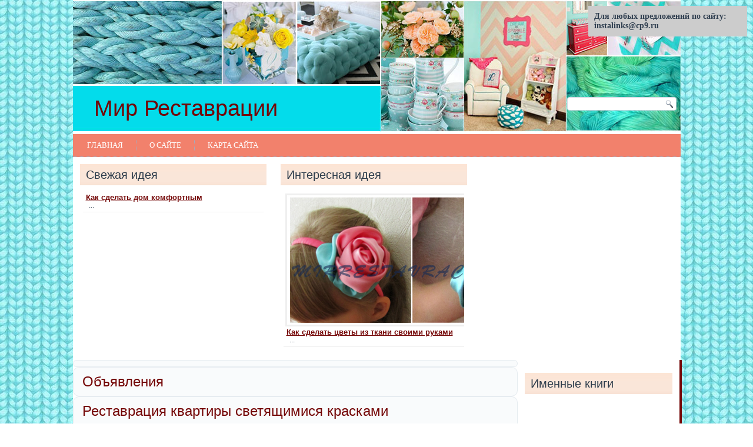

--- FILE ---
content_type: text/html;charset=UTF-8
request_url: https://instalinks.ru/index.php/dizain-interera/dekorirovanie-sten/100-restavracia-kvartiri-svetjachimisja-kraskami.html
body_size: 8798
content:
<!DOCTYPE html>
<html dir="ltr" lang="ru-ru">
<head>
      <base href="https://instalinks.ru/index.php/dizain-interera/dekorirovanie-sten/100-restavracia-kvartiri-svetjachimisja-kraskami.html" />
  <meta http-equiv="content-type" content="text/html; charset=utf-8" />
  <meta name="robots" content="index, follow" />
  <meta name="keywords" content="реставрация квартиры, светящиеся краски, дизайн, стены, ремонт" />
  <meta name="title" content="Реставрация квартиры светящимися красками" />
  <meta name="description" content="Реставрация квартиры светящимися красками - новое слово в искусстве дизайна помещений" />
  <meta name="generator" content="Joomla! 1.5 - Open Source Content Management" />
  <title>Реставрация квартиры светящимися красками</title>
  <link href="/templates/rest32/favicon.ico" rel="shortcut icon" type="image/x-icon" />
  <link rel="stylesheet" href="/plugins/content/extravote/extravote.css" type="text/css" />
  <link rel="stylesheet" href="https://instalinks.ru/modules/mod_yj_newsflash/stylesheet.css" type="text/css" />
  <script type="text/javascript" src="/media/system/js/mootools.js"></script>
  <script type="text/javascript" src="/media/system/js/caption.js"></script>
  <script type="text/javascript" src="/plugins/content/extravote/extravote.js"></script>
  <meta property="og:image" content="images/stories/restavracia-kvartiri-svetjachimisja-kraskami5.jpg"/>
  <meta property="og:title" content="Реставрация квартиры светящимися красками"/>
  <meta property="og:type" content="article"/>
  <meta property="og:url" content="https://instalinks.ru/index.php/dizain-interera/dekorirovanie-sten/100-restavracia-kvartiri-svetjachimisja-kraskami.html"/>
  <meta property="og:site_name" content="Мир реставрации"/>
  <script type="text/javascript" src="https://apis.google.com/js/plusone.js">{lang: 'ru'}</script>

    <link rel="stylesheet" href="/templates/system/css/system.css" />
    <link rel="stylesheet" href="/templates/system/css/general.css" />

    <!-- Created by Artisteer v4.0.0.58475 -->
    
    
    <meta name="viewport" content="initial-scale = 1.0, maximum-scale = 1.0, user-scalable = no, width = device-width">

    <!--[if lt IE 9]><script src="https://html5shiv.googlecode.com/svn/trunk/html5.js"></script><![endif]-->
    <link rel="stylesheet" href="/templates/rest32/css/template.css" media="screen">
    <!--[if lte IE 7]><link rel="stylesheet" href="/templates/rest32/css/template.ie7.css" media="screen" /><![endif]-->
    <link rel="stylesheet" href="/templates/rest32/css/template.responsive.css" media="all">


    <script>if ('undefined' != typeof jQuery) document._artxJQueryBackup = jQuery;</script>
    <script src="/templates/rest32/jquery.js"></script>
    <script>jQuery.noConflict();</script>

    <script src="/templates/rest32/script.js"></script>
    <script>if (document._artxJQueryBackup) jQuery = document._artxJQueryBackup;</script>
    <script src="/templates/rest32/script.responsive.js"></script>
</head>
<body>

<div id="resta-main">
    <div class="resta-sheet clearfix">
<header class="resta-header clearfix">

    <div class="resta-shapes">
<h1 class="resta-headline" data-left="4.84%">
    <a href="/">Мир Реставрации</a>
</h1>


            </div>
<div class="resta-textblock resta-object227400126" data-left="97.5%">
    <form class="resta-search" name="Search" action="/index.php/component/search/">
    <input type="text" value="" name="searchword">
    <input type="submit" value="Search" name="search" class="resta-search-button">
</form>
</div>
                
                    
</header>
<nav class="resta-nav clearfix">
    
<ul class="resta-hmenu"><li class="item16"><a href="https://instalinks.ru/">Главная</a></li><li class="item17"><a href="/index.php/o-saite.html">О сайте</a></li><li class="item23"><a href="/index.php/map.html">Карта сайта</a></li></ul> 
    </nav>
<div class="resta-content-layout"><div class="resta-content-layout-row"><div class="resta-layout-cell resta-layout-sidebar-bg" style="width: 33%;"><div class="resta-block clearfixnoborder"><div class="resta-blockheader"><h3 class="t">Свежая идея</h3></div><div class="resta-blockcontent"><!-- https://Youjoomla.com  Youjoomla Newslash Module V3 for Joomla 1.5 starts here -->	
		
        
<div class="yjnewsflash"><div class="nfimgpos"><a href="/index.php/-aksessuary-dlya-doma/1-restavratsiya-melochyei-k/178-kak-sdelat-dom-komfortnim.html"></a></div><div class="yjnf_descr"><a class="yjnewsflash_title" href="/index.php/-aksessuary-dlya-doma/1-restavratsiya-melochyei-k/178-kak-sdelat-dom-komfortnim.html">Как сделать дом комфортным</a><p>...</p></div></div></div></div></div><div class="resta-layout-cell resta-layout-sidebar-bg" style="width: 33%;"><div class="resta-block clearfix"><div class="resta-blockheader"><h3 class="t">Интересная идея</h3></div><div class="resta-blockcontent"><!-- https://Youjoomla.com  Youjoomla Newslash Module V3 for Joomla 1.5 starts here -->	
		
        
<div class="yjnewsflash"><div class="nfimgpos"><a href="/index.php/-aksessuary-dlya-doma/1-restavratsiya-melochyei-k/166-kak-sdelat-cvety-iz-tkani-svoimi-rykami.html"><img src="/images/stories/roza-iz-tkani1.jpg" border="0" height="220px" align="top" title="Как сделать цветы из ткани своими руками " width="auto" alt=""/></a></div><div class="yjnf_descr"><a class="yjnewsflash_title" href="/index.php/-aksessuary-dlya-doma/1-restavratsiya-melochyei-k/166-kak-sdelat-cvety-iz-tkani-svoimi-rykami.html">Как сделать цветы из ткани своими руками</a><p>...</p></div></div></div></div></div><div class="resta-layout-cell resta-layout-sidebar-bg" style="width: 34%;"><div class="resta-block clearfix"><div class="resta-blockcontent">
<script type="text/javascript"
src="">
</script></div></div></div></div></div><div class="resta-layout-wrapper clearfix">
                <div class="resta-content-layout">
                    <div class="resta-content-layout-row">
                        

 <div class="resta-layout-cell resta-content clearfix">
<article class="resta-post"><div class="resta-postcontent clearfix"></div></article><div class="resta-content-layout"><div class="resta-content-layout-row"><div class="resta-layout-cell" style="width: 100%;"><article class="resta-post"><h2 class="resta-postheader">Объявления</h2><div class="resta-postcontent clearfix">
<script type="text/javascript"
src="">
</script></div></article></div></div></div><article class="resta-post resta-messages"><div class="resta-postcontent clearfix"></div></article>
<script type="text/javascript" language="javascript">
<!--
var sfolder = '';
var extravote_text=Array('Your browser does not support AJAX!','Loading','Thank you for voting!','You need to login to rate this item.','You have already rated this item.','Votes','Vote');
-->
</script><div class="item-page"><article class="resta-post"><h2 class="resta-postheader"><a href="/index.php/dizain-interera/dekorirovanie-sten/100-restavracia-kvartiri-svetjachimisja-kraskami.html">Реставрация квартиры светящимися красками</a></h2><div class="resta-postcontent clearfix"><div class="extravote-container" style="margin-top:5px;">
  <ul class="extravote-stars">
    <li id="rating_100_x" class="current-rating" style="width:73%;"></li>
    <li><a href="javascript:void(null)" onclick="javascript:JVXVote(100,1,11,3,'x',1);" title="Very Poor" class="ev-one-star">1</a></li>
    <li><a href="javascript:void(null)" onclick="javascript:JVXVote(100,2,11,3,'x',1);" title="Poor" class="ev-two-stars">2</a></li>
    <li><a href="javascript:void(null)" onclick="javascript:JVXVote(100,3,11,3,'x',1);" title="Regular" class="ev-three-stars">3</a></li>
    <li><a href="javascript:void(null)" onclick="javascript:JVXVote(100,4,11,3,'x',1);" title="Good" class="ev-four-stars">4</a></li>
    <li><a href="javascript:void(null)" onclick="javascript:JVXVote(100,5,11,3,'x',1);" title="Very Good" class="ev-five-stars">5</a></li>
  </ul>
</div>
  <span id="extravote_100_x" class="extravote-count"><small>( 3 Votes )</small></span><div class="resta-article"><p>Затевая ремонт в квартире или доме, каждый мечтает превратить свое жилье во что-то особенное, эксклюзивное, оригинальное. Благодаря современным технологиям, для этого появляется все больше возможностей и одна из самых интересных - это использование светящихся красок.</p>
<p style="text-align: center;"></p>

<p>Производители называют их по-разному: флуоресцентные, люминесцентные, светящиеся или светонакопительные, но принцип их работы одинаковый: днем они накапливают свет, а ночью отдают. Пока в основном их используют для отделки ночных клубов, где фантазия дизайнеров с их помощью создает просто фантастические картины. Но благодаря доступности, вполне бюджетной стоимости, экологичности и простоте применения их все чаще используют для дизайна офисов и жилых помещений. Сегодня мы рассмотрим несколько вариантов, которые под силу реализовать даже неспециалистам.</p>
<h3>Реставрация квартиры своими руками с помощью светящихся красок</h3>
Продают их, как в виде порошка, так и в уже разведенном виде. Для отделки комнат можно использовать любой из этих вариантов. Расцветок в продаже также достаточно, чтобы создавать картины любой сложности. Они хорошо держатся практически на любых поверхностях: бетоне, краске, штукатурке, стекле, керамике, искусственном и натуральном камне.<br />Наносят эти краски двумя способами:<br /><ol>
<li>Рисуют картинки или узоры с помощью кисти. Эта техника ничем не отличается от рисования простыми масляными или акриловыми красками.</li>
<li>Наносят с помощью, заранее вырезанного, трафарета. Этот вариант наиболее удобен, когда нужно наносить повторяющийся орнамент или если вы не уверены в своих силах и не рискуете просто рисовать на стене.</li>
</ol>
<h3>Реставрация спальни</h3>
Чаще всего светящимися красками в спальне рисуют звездное небо. Эффект получается потрясающий: как только в комнате начинает темнеть, звезды постепенно будут разгораться, а к утру медленно затухать. Если вы еще не уверены, что хотите подобную отделку, то раскрасьте люминесцентной краской абажур лампы, вазу или раковину и посмотрите, насколько вам это понравится.<br />
<h3>Реставрация ванной комнаты</h3>
В этом помещении многие любят поплескаться в ванной при свечах. Поэтому им наверняка придутся по душе светящиеся стены. Здесь наиболее актуальны будут рисунки с морскими мотивами: русалки, дельфины, водоросли, морские звезды и прочие представители морских глубин.<br />
<p style="text-align: center;"></p>
<h3>Реставрация детской комнаты</h3>
<p>В помещениях для детей открывается самый большой простор для фантазии дизайнера. Здесь все можно разрисовать дремучими лесами, загадочными джунглями или фантастическими пейзажами. Разместите на стенах любимых мультяшных персонажей или сказочных героев своего малыша, и он никогда не будет чувствовать страха, случайно проснувшись ночью.</p>
<p style="text-align: center;"></p>
<p>Как видите, реставрация квартиры светящимися красками, это несложное и очень интересное занятие. Остатки красок не выбрасывайте. Они пригодятся для подновления рисунков на стенах и для окраски сувениров и аксессуаров, ведь это простой и оригинальный способ что-либо быстро изменить в своем доме.</p><div style="clear:both;"></div><div class="socbuttons" style="padding-top: 10px; overflow: hidden; float: left; "><div style="width: 100px; height :20px; float: left;"><iframe src="https://facebook.com/plugins/like.php?locale=ru_RU&href=http%3A%2F%2Finstalinks.ru%2Findex.php%2Fdizain-interera%2Fdekorirovanie-sten%2F100-restavracia-kvartiri-svetjachimisja-kraskami.html&amp;layout=button_count&amp;show_faces=true&amp;action=like&amp;colorscheme=light&amp;font=tahoma&amp;height=20" scrolling="no" frameborder="0" style="border:none; overflow:hidden; width: 100px; height :20px;" allowTransparency="true"></iframe></div><div style="width: 100px; float: left; margin-left: 10px; margin-right:0px;"><a rel="nofollow" href="https://twitter.com/share" class="twitter-share-button" data-url="https://instalinks.ru/index.php/dizain-interera/dekorirovanie-sten/100-restavracia-kvartiri-svetjachimisja-kraskami.html" data-count="horizontal" data-lang="ru">Twitter</a><script src="https://platform.twitter.com/widgets.js" type="text/javascript"></script></div><div style="width: 60px !important; float: left; margin-left: 10px; border: none;"><g:plusone size="medium"></g:plusone></div><div style="clear:both;"></div><style>.soc_no a{color:#d6d6d6; font-size:8px;} .soc_yes a{color:#d6d6d6; font-size:8px;display:none;}</style><div class="soc_yes"><a href="https://nauca.com.ua/plugins/socbuttons-v15/" title="SocButtons v1.5" target="_blank">SocButtons v1.5</a></div></div><div style="clear:both;"></div>
			<table align="center" class="pagenav">
			<tr>
				<th class="pagenav_prev">
					<a href="/index.php/dizain-interera/dekorirovanie-sten/120-falsh-okna-v-interjere.html">&lt; Предыдущая</a>
				</th>
				<td width="50">
					 
				</td>
				<th class="pagenav_next">
					<a href="/index.php/dizain-interera/dekorirovanie-sten/97-originalnij-dizain-interjira-s-pomochju-uf-pechati.html">Следующая &gt;</a>
				</th>
			</tr>
			</table></div></div></article></div><div class="resta-content-layout"><div class="resta-content-layout-row"><div class="resta-layout-cell" style="width: 100%;"><article class="resta-post"><div class="resta-postcontent clearfix">

<script>
     
</script></div></article></div></div></div>


                        </div>


<div class="resta-layout-cell resta-sidebar1 clearfix"><div style="padding:5px;"><script type="text/javascript">
<!--
var _acic={dataProvider:10};(function(){var e=document.createElement("script");e.type="text/javascript";e.async=true;e.src="https://www.acint.net/aci.js";var t=document.getElementsByTagName("script")[0];t.parentNode.insertBefore(e,t)})()
//-->
</script></div>
<div class="resta-block clearfix"><div class="resta-blockheader"><h3 class="t">Именные книги</h3></div><div class="resta-blockcontent">

<p> </p>
<p> </p></div></div><div class="resta-block clearfix"><div class="resta-blockheader"><h3 class="t">Подпишитесь на новые советы</h3></div><div class="resta-blockcontent"><form style="border:1px solid #ccc;padding:3px;text-align:center;" action="https://feedburner.google.com/fb/a/mailverify" method="post" target="popupwindow" onsubmit="window.open('https://feedburner.google.com/fb/a/mailverify?uri=mirrestavracii/mir', 'popupwindow', 'scrollbars=yes,width=550,height=520');return true"><p>Введите свой email адрес:</p><p><input type="text" style="width:140px" name="email"/></p><input type="hidden" value="mirrestavracii/mir" name="uri"/><input type="hidden" name="loc" value="en_US"/><input type="submit" value="Подписаться" /></form></div></div><div class="resta-block clearfix"><div class="resta-blockheader"><h3 class="t">Объявления</h3></div><div class="resta-blockcontent">
<script type="text/javascript"
src="">
</script></div></div><div class="resta-block clearfix"><div class="resta-blockheader"><h3 class="t">Свеженькие советы</h3></div><div class="resta-blockcontent"><ul class="latestnews">
	<li class="latestnews">
		<a href="/index.php/restavratsiya-doma/otdelka-v-dome/183-vybiraem-vhodnye-dveri-po-naznacheniyu.html" class="latestnews">
			Выбираем входные двери по назначению</a>
	</li>
	<li class="latestnews">
		<a href="/index.php/dizain-interera/design-malenkoi-kvartiry/182-tri-nyuansa-kotoryye-sleduyet-obduma.html" class="latestnews">
			Три нюанса, которые следует обдумать прежде, чем покупать диван в гостиную</a>
	</li>
	<li class="latestnews">
		<a href="/index.php/restavracia-na-dache/11-restavracia-dachi/181-klassicheskiy-stil-oformleniya-kottedzha.html" class="latestnews">
			Самый популярный стиль оформления загородного дома сегодня</a>
	</li>
	<li class="latestnews">
		<a href="/index.php/restavratsiya-doma/10-restavracia-okon/180-originalnie-detali-doma-chto-sohranit-a-chto-vibrosit.html" class="latestnews">
			 Оригинальные детали дома:  что сохранить, а что выбросить?</a>
	</li>
	<li class="latestnews">
		<a href="/index.php/dizain-interera/design-malenkoi-kvartiry/179-10-principov-organizacii-raboty-v-kagdoy-komnate.html" class="latestnews">
			10 принципов организации работы в каждой комнате</a>
	</li>
	<li class="latestnews">
		<a href="/index.php/-aksessuary-dlya-doma/1-restavratsiya-melochyei-k/178-kak-sdelat-dom-komfortnim.html" class="latestnews">
			Как сделать дом комфортным</a>
	</li>
	<li class="latestnews">
		<a href="/index.php/restavratsiya-mebeli/myagkaya-mebel/176-staraya-mebel-chistka-obyvka-ili-zamena.html" class="latestnews">
			Старая мебель: чистка, обивка или замена?</a>
	</li>
	<li class="latestnews">
		<a href="/index.php/dizain-interera/dekorirovanie-sten/175-8-sposobov-ustanovky-polok-u-kamyna.html" class="latestnews">
			8 способов установки полок у камина</a>
	</li>
	<li class="latestnews">
		<a href="/index.php/restavratsiya-doma/10-restavracia-okon/174-skrytye-problemy-starogo-doma.html" class="latestnews">
			Скрытые проблемы старого дома - реставрация</a>
	</li>
	<li class="latestnews">
		<a href="/index.php/restavratsiya-doma/otdelka-v-dome/173-pomosh-posle-pojara.html" class="latestnews">
			9 реальных способов, которые помогут вам после пожара в доме</a>
	</li>
	<li class="latestnews">
		<a href="/index.php/restavratsiya-doma/10-restavracia-okon/172-energosberegayushchee-zhilyo-effektivnoe-uteplenie-okon.html" class="latestnews">
			Энергосберегающее жильё. Эффективное утепление окон</a>
	</li>
	<li class="latestnews">
		<a href="/index.php/restavratsiya-doma/otdelka-v-dome/171-derevyannye-napolnye-pokrytiya-shag-navatrechu.html" class="latestnews">
			Деревянные напольные покрытия – шаг навстречу комфортному жилищу</a>
	</li>
</ul></div></div><div class="resta-vmenublock clearfix"><div class="resta-vmenublockheader"><h3 class="t">Мир Реставрации</h3></div><div class="resta-vmenublockcontent"><ul class="resta-vmenu"><li class="parent item1"><a href="/index.php/-aksessuary-dlya-doma.html">Аксессуары для дома</a><ul><li class="item8"><a href="/index.php/-aksessuary-dlya-doma/restavratsiya-melochyei.html">Реставрация мелочей</a></li><li class="item9"><a href="/index.php/-aksessuary-dlya-doma/--restavratsiya-na-kukhne.html">Реставрация на кухне</a></li></ul></li><li class="parent active item2"><a href="/index.php/dizain-interera.html" class=" active">Дизайн интерьера</a><ul class="active"><li id="current" class="active item12"><a href="/index.php/dizain-interera/dekorirovanie-sten.html" class=" active">Декорирование стен</a></li><li class="item22"><a href="/index.php/dizain-interera/design-malenkoi-kvartiry.html">Дизайн маленькой квартиры</a></li></ul></li><li class="parent item3"><a href="/index.php/restavratsiya-mebeli.html">Реставрация мебели</a><ul><li class="item10"><a href="/index.php/restavratsiya-mebeli/myagkaya-mebel.html">Мягкая мебель</a></li><li class="item11"><a href="/index.php/restavratsiya-mebeli/shkafy-servanty-stoly-stulia.html">Шкафы, серванты, столы, стулья</a></li></ul></li><li class="item4"><a href="/index.php/podarki-i-suveniry.html">Подарки и сувениры</a></li><li class="item5"><a href="/index.php/-interesnye-fishki.html">Интересные фишки</a></li><li class="parent item6"><a href="/index.php/restavratsiya-doma.html">Реставрация дома</a><ul><li class="item26"><a href="/index.php/restavratsiya-doma/otdelka-v-dome.html">Отделка в доме</a></li></ul></li><li class="item7"><a href="/index.php/restavratsiya-kvartiry.html">Реставрация квартиры</a></li><li class="item13"><a href="/index.php/dlya-detei.html">Для детей</a></li><li class="parent item20"><a href="/index.php/restavracia-na-kuhne.html">Реставрация на кухне</a><ul><li class="item21"><a href="/index.php/restavracia-na-kuhne/restavracia-posudy-.html">Реставрация посуды</a></li></ul></li><li class="parent item14"><a href="/index.php/competitions.html">Конкурсы</a><ul><li class="item15"><a href="/index.php/competitions/restavracia.html">Конкурс Реставрация</a></li></ul></li><li class="item24"><a href="/index.php/restavracia-na-dache.html">Реставрация на даче</a></li><li class="item27"><a href="/index.php/amalker.html">Реклама</a></li></ul></div></div><div class="resta-block clearfix"><div class="resta-blockheader"><h3 class="t">Лучшее на сайте</h3></div><div class="resta-blockcontent"><ul class="mostread">
	<li class="mostread">
		<a href="/index.php/restavratsiya-mebeli/shkafy-servanty-stoly-stulia/25-restavracia-stula-2.html" class="mostread">
			Реставрация стула - Как вернуть былую молодость старенькому стулу?</a>
	</li>
	<li class="mostread">
		<a href="/index.php/restavratsiya-mebeli/shkafy-servanty-stoly-stulia/3-restavracia.html" class="mostread">
			Реставрация мебели. Декорируем старый шкаф своими руками</a>
	</li>
	<li class="mostread">
		<a href="/index.php/restavratsiya-mebeli/shkafy-servanty-stoly-stulia/24-kak-otrestavrirovat-stul.html" class="mostread">
			Как отреставрировать стул своими руками</a>
	</li>
	<li class="mostread">
		<a href="/index.php/competitions/restavracia/15-ne-vybrasyvaite-starye-veshi.html" class="mostread">
			Как сделать одеяло из лоскутков или старых вещей</a>
	</li>
	<li class="mostread">
		<a href="/index.php/restavracia-na-kuhne/restavracia-posudy-/29-restavracia-chashki.html" class="mostread">
			Реставрация фарфоровой чашки - реставрация посуды</a>
	</li>
	<li class="mostread">
		<a href="/index.php/dizain-interera/dekorirovanie-sten/39-kak-otrestavrirovat-dveri.html" class="mostread">
			Реставрация двери своими руками</a>
	</li>
	<li class="mostread">
		<a href="/index.php/restavracia-na-dache/11-restavracia-dachi/79-restavracia-starogo-sunduka.html" class="mostread">
			Реставрация старого сундука</a>
	</li>
	<li class="mostread">
		<a href="/index.php/-aksessuary-dlya-doma/1-restavratsiya-melochyei-k/54-pufik-is-kozi-svoimi-rukami.html" class="mostread">
			Пуфик из кожи своими руками</a>
	</li>
	<li class="mostread">
		<a href="/index.php/restavratsiya-mebeli/shkafy-servanty-stoly-stulia/42-kak-sdelat-stol-svoimi-rukami.html" class="mostread">
			Как сделать стол своими руками: описание работ</a>
	</li>
	<li class="mostread">
		<a href="/index.php/dizain-interera/design-malenkoi-kvartiry/90-izgotovlenie-stellaga-dla-knig-svoimi-rukami.html" class="mostread">
			Изготовление стеллажа для книг своими руками</a>
	</li>
</ul></div></div><div class="resta-block clearfix"><div class="resta-blockheader"><h3 class="t">Наш твиттер</h3></div><div class="resta-blockcontent"><p style="text-align: center;"><img src="/images/stories/system-preferences-icon.png" alt="" width="200" /></p>
<div>
<div style="text-align: center;"><strong><a rel="nofollow" href="https://twitter.com/mirrestavracii" target="_blank">Читайте нас в твиттере</a></strong></div>
</div></div></div>



                        </div>
                       
                    </div>
                </div>
            </div>

<footer class="resta-footer clearfix"></footer>

    </div>
    <p class="resta-page-footer">
       
    </p>
</div>



<div style="position:fixed; top:10px; right:10px; width: 250px; font-size: 14px;background-color: #ccc;padding:10px; font-weight: bold;">Для любых предложений по сайту: instalinks@cp9.ru</div></body>
</html>











--- FILE ---
content_type: text/html; charset=utf-8
request_url: https://accounts.google.com/o/oauth2/postmessageRelay?parent=https%3A%2F%2Finstalinks.ru&jsh=m%3B%2F_%2Fscs%2Fabc-static%2F_%2Fjs%2Fk%3Dgapi.lb.en.2kN9-TZiXrM.O%2Fd%3D1%2Frs%3DAHpOoo_B4hu0FeWRuWHfxnZ3V0WubwN7Qw%2Fm%3D__features__
body_size: 159
content:
<!DOCTYPE html><html><head><title></title><meta http-equiv="content-type" content="text/html; charset=utf-8"><meta http-equiv="X-UA-Compatible" content="IE=edge"><meta name="viewport" content="width=device-width, initial-scale=1, minimum-scale=1, maximum-scale=1, user-scalable=0"><script src='https://ssl.gstatic.com/accounts/o/2580342461-postmessagerelay.js' nonce="OQ279PUhnmw1koptrdSEqQ"></script></head><body><script type="text/javascript" src="https://apis.google.com/js/rpc:shindig_random.js?onload=init" nonce="OQ279PUhnmw1koptrdSEqQ"></script></body></html>

--- FILE ---
content_type: text/css
request_url: https://instalinks.ru/modules/mod_yj_newsflash/stylesheet.css
body_size: 1823
content:
/*======================================================================*\
|| #################################################################### ||
|| # Youjoomla LLC 
|| # ---------------------------------------------------------------- # ||
|| # Copyright �2006-2009 Youjoomla LLC. All Rights Reserved.           ||
|| # This file may not be redistributed in whole or significant part. # ||
|| # ---------------- THIS IS NOT FREE SOFTWARE ---------------- #      ||
|| # http://www.youjoomla.com | http://www.youjoomla.com/license.html # ||
|| #################################################################### ||
\*======================================================================*/
/* news item holder*/
.yjnewsflash{
display:block;
margin:0px 0px 5px 0px !important;
overflow:hidden; 
padding:4px 0px !important;
border-bottom:1px solid #efefef;
font-size:12px;
height:1% !important;
width:100%;
}
/* image style*/
.yjnewsflash img{
padding:3px;
margin:0px 3px 0px 0px;
border:1px solid #ccc;
background:#efefef;
}
.nfimgpos{
text-align:center;
margin:3px;
padding:0;
}
/* description */
.yjnf_descr{
padding:0 5px;
margin:0;
}
/* create date */
.yjnewsflash_date{
display:block;
width:80px;
float:left;
text-align:left;
clear:left;
font-size: 9px;
line-height:13px;
font-style: normal;
font-weight: bold;
}

/* div class read more */
.yjnsreadon{
display:block;
height:20px;
padding:0px;
float:right;
clear:right;
text-align:center;
font-size: 11px;
margin-bottom:5px;
}
/* a class read more */
.yjns_rm{
display:block;
border:1px solid #efefef;
height:20px;
padding:0 5px;
}
/* title class*/
.yjnewsflash_title{
font: bold normal 13px/13px Arial, Helvetica, sans-serif;
margin:5px 0;
}
/* holder module class */
.yjsquare_yjnf3 .yjsquare_in,
.yjsquare_yjnf3,.module_yjnf3,
.moduletable_yjnf3{
margin:0px 0 0px 0;
padding:0;
clear:both;
overflow:hidden;
}

--- FILE ---
content_type: text/css
request_url: https://instalinks.ru/templates/rest32/css/template.css
body_size: 10809
content:
#resta-main
{
  background: #FFFFFF url('/images/fon.jpg') fixed;
  margin: 0 auto;
  font-size: 13px;
  font-family: Arial, 'Arial Unicode MS', Helvetica, Sans-Serif;
  font-weight: normal;
  font-style: normal;
  position: relative;
  width: 100%;
  min-height: 100%;
  left: 0;
  top: 0;
  cursor: default;
  overflow: hidden;
}

table, ul.resta-hmenu
{
  font-size: 13px;
  font-family: Arial, 'Arial Unicode MS', Helvetica, Sans-Serif;
  font-weight: normal;
  font-style: normal;
}

h1, h2, h3, h4, h5, h6, p, a, ul, ol, li
{
  margin: 0;
  padding: 0;
}

.resta-button
{
  border: 0;
  border-collapse: separate;
  -webkit-background-origin: border !important;
  -moz-background-origin: border !important;
  background-origin: border-box !important;
  background: #E2341D;
  -webkit-border-radius: 3px;
  -moz-border-radius: 3px;
  border-radius: 3px;
  padding: 0 21px;
  margin: 0 auto;
  height: 24px;
}

.resta-postcontent, .resta-postheadericons, .resta-postfootericons, .resta-blockcontent, ul.resta-vmenu a
{
  text-align: left;
}

.resta-postcontent, .resta-postcontent li, .resta-postcontent table, .resta-postcontent a, .resta-postcontent a:link, .resta-postcontent a:visited, .resta-postcontent a.visited, .resta-postcontent a:hover, .resta-postcontent a.hovered
{
  font-family: Arial, 'Arial Unicode MS', Helvetica, Sans-Serif;
  line-height: 175%;
}

.resta-postcontent p
{
  margin: 13px 0;
}

.resta-postcontent h1, .resta-postcontent h1 a, .resta-postcontent h1 a:link, .resta-postcontent h1 a:visited, .resta-postcontent h1 a:hover, .resta-postcontent h2, .resta-postcontent h2 a, .resta-postcontent h2 a:link, .resta-postcontent h2 a:visited, .resta-postcontent h2 a:hover, .resta-postcontent h3, .resta-postcontent h3 a, .resta-postcontent h3 a:link, .resta-postcontent h3 a:visited, .resta-postcontent h3 a:hover, .resta-postcontent h4, .resta-postcontent h4 a, .resta-postcontent h4 a:link, .resta-postcontent h4 a:visited, .resta-postcontent h4 a:hover, .resta-postcontent h5, .resta-postcontent h5 a, .resta-postcontent h5 a:link, .resta-postcontent h5 a:visited, .resta-postcontent h5 a:hover, .resta-postcontent h6, .resta-postcontent h6 a, .resta-postcontent h6 a:link, .resta-postcontent h6 a:visited, .resta-postcontent h6 a:hover, .resta-blockheader .t, .resta-blockheader .t a, .resta-blockheader .t a:link, .resta-blockheader .t a:visited, .resta-blockheader .t a:hover, .resta-vmenublockheader .t, .resta-vmenublockheader .t a, .resta-vmenublockheader .t a:link, .resta-vmenublockheader .t a:visited, .resta-vmenublockheader .t a:hover, .resta-headline, .resta-headline a, .resta-headline a:link, .resta-headline a:visited, .resta-headline a:hover, .resta-slogan, .resta-slogan a, .resta-slogan a:link, .resta-slogan a:visited, .resta-slogan a:hover, .resta-postheader, .resta-postheader a, .resta-postheader a:link, .resta-postheader a:visited, .resta-postheader a:hover
{
  font-size: 22px;
  font-family: Arial, 'Arial Unicode MS', Helvetica, Sans-Serif;
  font-weight: normal;
  font-style: normal;
  line-height: 120%;
}

.resta-postcontent a, .resta-postcontent a:link
{
  font-family: Arial, 'Arial Unicode MS', Helvetica, Sans-Serif;
  text-decoration: none;
  color: #740606;
}

.resta-postcontent a:visited, .resta-postcontent a.visited
{
  font-family: Arial, 'Arial Unicode MS', Helvetica, Sans-Serif;
  text-decoration: none;
  color: #8098B3;
}

.resta-postcontent  a:hover, .resta-postcontent a.hover
{
  font-family: Arial, 'Arial Unicode MS', Helvetica, Sans-Serif;
  text-decoration: underline;
  color: #FB7837;
}

.resta-postcontent h1
{
  color: #740606;
  margin: 10px 0 0;
  font-size: 26px;
  font-family: Arial, 'Arial Unicode MS', Helvetica, Sans-Serif;
}

.resta-blockcontent h1
{
  margin: 10px 0 0;
  font-size: 26px;
  font-family: Arial, 'Arial Unicode MS', Helvetica, Sans-Serif;
}

.resta-postcontent h1 a, .resta-postcontent h1 a:link, .resta-postcontent h1 a:hover, .resta-postcontent h1 a:visited, .resta-blockcontent h1 a, .resta-blockcontent h1 a:link, .resta-blockcontent h1 a:hover, .resta-blockcontent h1 a:visited
{
  font-size: 26px;
  font-family: Arial, 'Arial Unicode MS', Helvetica, Sans-Serif;
}

.resta-postcontent h2
{
  color: #740606;
  margin: 10px 0 0;
  font-size: 22px;
  font-family: Arial, 'Arial Unicode MS', Helvetica, Sans-Serif;
}

.resta-blockcontent h2
{
  margin: 10px 0 0;
  font-size: 22px;
  font-family: Arial, 'Arial Unicode MS', Helvetica, Sans-Serif;
}

.resta-postcontent h2 a, .resta-postcontent h2 a:link, .resta-postcontent h2 a:hover, .resta-postcontent h2 a:visited, .resta-blockcontent h2 a, .resta-blockcontent h2 a:link, .resta-blockcontent h2 a:hover, .resta-blockcontent h2 a:visited
{
  font-size: 22px;
  font-family: Arial, 'Arial Unicode MS', Helvetica, Sans-Serif;
}

.resta-postcontent h3
{
  color: #740606;
  margin: 10px 0 0;
  font-size: 20px;
  font-family: Arial, 'Arial Unicode MS', Helvetica, Sans-Serif;
}

.resta-blockcontent h3
{
  margin: 10px 0 0;
  font-size: 20px;
  font-family: Arial, 'Arial Unicode MS', Helvetica, Sans-Serif;
}

.resta-postcontent h3 a, .resta-postcontent h3 a:link, .resta-postcontent h3 a:hover, .resta-postcontent h3 a:visited, .resta-blockcontent h3 a, .resta-blockcontent h3 a:link, .resta-blockcontent h3 a:hover, .resta-blockcontent h3 a:visited
{
  font-size: 20px;
  font-family: Arial, 'Arial Unicode MS', Helvetica, Sans-Serif;
}

.resta-postcontent h4
{
  color: #4D6580;
  margin: 10px 0 0;
  font-size: 18px;
  font-family: Arial, 'Arial Unicode MS', Helvetica, Sans-Serif;
}

.resta-blockcontent h4
{
  margin: 10px 0 0;
  font-size: 18px;
  font-family: Arial, 'Arial Unicode MS', Helvetica, Sans-Serif;
}

.resta-postcontent h4 a, .resta-postcontent h4 a:link, .resta-postcontent h4 a:hover, .resta-postcontent h4 a:visited, .resta-blockcontent h4 a, .resta-blockcontent h4 a:link, .resta-blockcontent h4 a:hover, .resta-blockcontent h4 a:visited
{
  font-size: 18px;
  font-family: Arial, 'Arial Unicode MS', Helvetica, Sans-Serif;
}

.resta-postcontent h5
{
  color: #4D6580;
  margin: 10px 0 0;
  font-size: 15px;
  font-family: Arial, 'Arial Unicode MS', Helvetica, Sans-Serif;
}

.resta-blockcontent h5
{
  margin: 10px 0 0;
  font-size: 15px;
  font-family: Arial, 'Arial Unicode MS', Helvetica, Sans-Serif;
}

.resta-postcontent h5 a, .resta-postcontent h5 a:link, .resta-postcontent h5 a:hover, .resta-postcontent h5 a:visited, .resta-blockcontent h5 a, .resta-blockcontent h5 a:link, .resta-blockcontent h5 a:hover, .resta-blockcontent h5 a:visited
{
  font-size: 15px;
  font-family: Arial, 'Arial Unicode MS', Helvetica, Sans-Serif;
}

.resta-postcontent h6
{
  color: #9FB2C6;
  margin: 10px 0 0;
  font-size: 13px;
  font-family: Arial, 'Arial Unicode MS', Helvetica, Sans-Serif;
}

.resta-blockcontent h6
{
  margin: 10px 0 0;
  font-size: 13px;
  font-family: Arial, 'Arial Unicode MS', Helvetica, Sans-Serif;
}

.resta-postcontent h6 a, .resta-postcontent h6 a:link, .resta-postcontent h6 a:hover, .resta-postcontent h6 a:visited, .resta-blockcontent h6 a, .resta-blockcontent h6 a:link, .resta-blockcontent h6 a:hover, .resta-blockcontent h6 a:visited
{
  font-size: 13px;
  font-family: Arial, 'Arial Unicode MS', Helvetica, Sans-Serif;
}

header, footer, article, nav, #resta-hmenu-bg, .resta-sheet, .resta-hmenu a, .resta-vmenu a, .resta-slidenavigator > a, .resta-checkbox:before, .resta-radiobutton:before
{
  -webkit-background-origin: border !important;
  -moz-background-origin: border !important;
  background-origin: border-box !important;
}

header, footer, article, nav, #resta-hmenu-bg, .resta-sheet, .resta-slidenavigator > a, .resta-checkbox:before, .resta-radiobutton:before
{
  display: block;
  -webkit-box-sizing: border-box;
  -moz-box-sizing: border-box;
  box-sizing: border-box;
}

ul
{
  list-style-type: none;
}

ol
{
  list-style-position: inside;
}

html, body
{
  height: 100%;
}

body
{
  padding: 0;
  margin: 0;
  min-width: 1033px;
  color: #303F50;
}

.clearfix:before, .clearfix:after
{
  content: "";
  display: table;
}

.clearfix:after
{
  clear: both;
}

.cleared
{
  font: 0/0 serif;
  clear: both;
}

form
{
  padding: 0 !important;
  margin: 0 !important;
}

table.position
{
  position: relative;
  width: 100%;
  table-layout: fixed;
}

li h1, .resta-postcontent li h1, .resta-blockcontent li h1
{
  margin: 1px;
}

li h2, .resta-postcontent li h2, .resta-blockcontent li h2
{
  margin: 1px;
}

li h3, .resta-postcontent li h3, .resta-blockcontent li h3
{
  margin: 1px;
}

li h4, .resta-postcontent li h4, .resta-blockcontent li h4
{
  margin: 1px;
}

li h5, .resta-postcontent li h5, .resta-blockcontent li h5
{
  margin: 1px;
}

li h6, .resta-postcontent li h6, .resta-blockcontent li h6
{
  margin: 1px;
}

li p, .resta-postcontent li p, .resta-blockcontent li p
{
  margin: 1px;
}

.resta-shapes
{
  position: absolute;
  top: 0;
  right: 0;
  bottom: 0;
  left: 0;
  overflow: hidden;
  z-index: 0;
}

.resta-slider-inner
{
  position: relative;
  overflow: hidden;
  width: 100%;
  height: 100%;
}

.resta-slidenavigator > a
{
  display: inline-block;
  vertical-align: middle;
  outline-style: none;
  font-size: 1px;
}

.resta-slidenavigator > a:last-child
{
  margin-right: 0 !important;
}

.resta-headline
{
  display: inline-block;
  position: absolute;
  min-width: 50px;
  top: 162px;
  left: 4.84%;
  line-height: 100%;
  margin-left: -13px !important;
  -webkit-transform: rotate(0deg);
  -moz-transform: rotate(0deg);
  -o-transform: rotate(0deg);
  -ms-transform: rotate(0deg);
  transform: rotate(0deg);
  z-index: 99;
}

.resta-headline, .resta-headline a, .resta-headline a:link, .resta-headline a:visited, .resta-headline a:hover
{
  font-size: 38px;
  font-family: Impact, Tahoma, Sans-Serif;
  font-weight: normal;
  font-style: normal;
  text-decoration: none;
  padding: 0;
  margin: 0;
  color: #740606 !important;
  white-space: nowrap;
}

.resta-object227400126 h1, .resta-object227400126 h2, .resta-object227400126 h3, .resta-object227400126 h4, .resta-object227400126 h5, .resta-object227400126 h6, .resta-object227400126 p, .resta-object227400126 a, .resta-object227400126 ul, .resta-object227400126 ol, .resta-object227400126 li
{
  line-height: 125%;
}

.resta-object227400126
{
  position: absolute;
  top: 165px;
  left: 1035.5px;
  margin-left: -195px !important;
  -webkit-transform: rotate(0deg);
  -moz-transform: rotate(0deg);
  -o-transform: rotate(0deg);
  -ms-transform: rotate(0deg);
  transform: rotate(0deg);
  overflow: hidden;
  z-index: 101;
  width: 186px;
  height: 24px;
}

.resta-sheet
{
  background: #FFFFFF;
  margin: 0 auto;
  position: relative;
  cursor: auto;
  width: 1033px;
  z-index: auto !important;
}

.resta-header
{
  margin: 0 auto;
  height: 228px;
  background-image: url('/images/header.jpg');
  background-position: 0 0;
  background-repeat: no-repeat;
  position: relative;
  z-index: auto !important;
}

.responsive .resta-header
{
  background-image: url('../images/header.jpg');
  background-position: center center;
}

.resta-header>div.resta-nostyle, .resta-header>div.resta-block, .resta-header>div.resta-post
{
  position: absolute;
  z-index: 101;
}

.resta-nav
{
  background: #f2816c;
  border-bottom: 1px dotted #A3B4C8;
  padding: 2px;
  margin: 0 auto;
  position: relative;
  z-index: 100;
  font-size: 0;
  text-align: left;
}

ul.resta-hmenu a, ul.resta-hmenu a:link, ul.resta-hmenu a:visited, ul.resta-hmenu a:hover
{
  outline: none;
  position: relative;
  z-index: 11;
}

ul.resta-hmenu, ul.resta-hmenu ul
{
  display: block;
  margin: 0;
  padding: 0;
  border: 0;
  list-style-type: none;
}

ul.resta-hmenu li
{
  position: relative;
  z-index: 5;
  display: block;
  float: left;
  background: none;
  margin: 0;
  padding: 0;
  border: 0;
}

ul.resta-hmenu li:hover
{
  z-index: 10000;
  white-space: normal;
}

ul.resta-hmenu:after, ul.resta-hmenu ul:after
{
  content: ".";
  height: 0;
  display: block;
  visibility: hidden;
  overflow: hidden;
  clear: both;
}

ul.resta-hmenu, ul.resta-hmenu ul
{
  min-height: 0;
}

ul.resta-hmenu
{
  display: inline-block;
  vertical-align: middle;
}

.resta-nav:before
{
  content: ' ';
}

.resta-hmenu-extra1
{
  position: relative;
  display: block;
  float: left;
  width: auto;
  height: auto;
  background-position: center;
}

.resta-hmenu-extra2
{
  position: relative;
  display: block;
  float: right;
  width: auto;
  height: auto;
  background-position: center;
}

.resta-hmenu
{
  float: left;
}

.resta-menuitemcontainer
{
  margin: 0 auto;
}

ul.resta-hmenu>li
{
  margin-left: 11px;
}

ul.resta-hmenu>li:first-child
{
  margin-left: 5px;
}

ul.resta-hmenu>li:last-child, ul.resta-hmenu>li.last-child
{
  margin-right: 5px;
}

ul.resta-hmenu>li>a
{
  -webkit-border-radius: 3px;
  -moz-border-radius: 3px;
  border-radius: 3px;
  padding: 0 17px;
  margin: 0 auto;
  position: relative;
  display: block;
  height: 34px;
  cursor: pointer;
  text-decoration: none;
  color: #FFFFFF;
  line-height: 34px;
  text-align: center;
}

.resta-hmenu a, .resta-hmenu a:link, .resta-hmenu a:visited, .resta-hmenu a.active, .resta-hmenu a:hover
{
  font-size: 13px;
  font-family: Georgia, 'Times New Roman', Times, Serif;
  font-weight: normal;
  font-style: normal;
  text-decoration: none;
  text-transform: uppercase;
  text-align: left;
}

ul.resta-hmenu>li>a.active
{
  background: #FFFFFF;
  -webkit-border-radius: 3px;
  -moz-border-radius: 3px;
  border-radius: 3px;
  padding: 0 17px;
  margin: 0 auto;
  color: #740606;
  text-decoration: none;
}

ul.resta-hmenu>li>a:visited, ul.resta-hmenu>li>a:hover, ul.resta-hmenu>li:hover>a
{
  text-decoration: none;
}

ul.resta-hmenu>li>a:hover, .desktop ul.resta-hmenu>li:hover>a
{
  background: #FFFFFF;
  -webkit-border-radius: 3px;
  -moz-border-radius: 3px;
  border-radius: 3px;
  padding: 0 17px;
  margin: 0 auto;
}

ul.resta-hmenu>li>a:hover, .desktop-nav ul.resta-hmenu>li:hover>a
{
  color: #FA5D0F;
  text-decoration: none;
}

ul.resta-hmenu>li:before
{
  position: absolute;
  display: block;
  content: ' ';
  top: 0;
  left: -11px;
  width: 11px;
  height: 34px;
  background: url('../images/menuseparator.png') center center no-repeat;
}

ul.resta-hmenu>li:first-child:before
{
  display: none;
}

ul.resta-hmenu li li a
{
  background: #B9C2CB;
  background: transparent;
  -webkit-border-radius: 3px;
  -moz-border-radius: 3px;
  border-radius: 3px;
  padding: 0 10px;
  margin: 0 auto;
}

ul.resta-hmenu li li
{
  float: none;
  width: auto;
  margin-top: 2px;
  margin-bottom: 2px;
}

.desktop-nav ul.resta-hmenu li li ul>li:first-child
{
  margin-top: 0;
}

ul.resta-hmenu li li ul>li:last-child
{
  margin-bottom: 0;
}

.resta-hmenu ul a
{
  display: block;
  white-space: nowrap;
  height: 24px;
  min-width: 7em;
  border: 0 solid transparent;
  text-align: left;
  line-height: 24px;
  color: #740606;
  font-size: 13px;
  font-family: Georgia, 'Times New Roman', Times, Serif;
  text-decoration: none;
  margin: 0;
}

.resta-hmenu ul a:link, .resta-hmenu ul a:visited, .resta-hmenu ul a.active, .resta-hmenu ul a:hover
{
  text-align: left;
  line-height: 24px;
  color: #740606;
  font-size: 13px;
  font-family: Georgia, 'Times New Roman', Times, Serif;
  text-decoration: none;
  margin: 0;
}

ul.resta-hmenu li li:after
{
  display: block;
  position: absolute;
  content: ' ';
  height: 0;
  top: -1px;
  left: 0;
  right: 0;
  z-index: 1;
  border-bottom: 1px dotted #CFD8E2;
}

.desktop-nav ul.resta-hmenu li li:first-child:before, .desktop-nav ul.resta-hmenu li li:first-child:after
{
  display: none;
}

ul.resta-hmenu ul li a:hover, .desktop ul.resta-hmenu ul li:hover>a
{
  background: #D74B04;
  -webkit-border-radius: 3px;
  -moz-border-radius: 3px;
  border-radius: 3px;
  margin: 0 auto;
}

.resta-hmenu ul a:hover
{
  text-decoration: none;
}

.resta-hmenu ul li a:hover
{
  color: #FFFFFF;
}

.desktop-nav .resta-hmenu ul li:hover>a
{
  color: #FFFFFF;
}

ul.resta-hmenu ul:before
{
  background: #FFFFFF;
  -webkit-border-radius: 3px;
  -moz-border-radius: 3px;
  border-radius: 3px;
  border: 1px dotted rgba(207, 216, 226, 0.9);
  margin: 0 auto;
  display: block;
  position: absolute;
  content: ' ';
  z-index: 1;
}

.desktop-nav ul.resta-hmenu li:hover>ul
{
  visibility: visible;
  top: 100%;
}

.desktop-nav ul.resta-hmenu li li:hover>ul
{
  top: 0;
  left: 100%;
}

ul.resta-hmenu ul
{
  visibility: hidden;
  position: absolute;
  z-index: 10;
  left: 0;
  top: 0;
  background-image: url('../images/spacer.gif');
}

.desktop-nav ul.resta-hmenu>li>ul
{
  padding: 16px 36px 36px 36px;
  margin: -10px 0 0 -30px;
}

.desktop-nav ul.resta-hmenu ul ul
{
  padding: 36px 36px 36px 18px;
  margin: -36px 0 0 -5px;
}

.desktop-nav ul.resta-hmenu ul.resta-hmenu-left-to-right
{
  right: auto;
  left: 0;
  margin: -10px 0 0 -30px;
}

.desktop-nav ul.resta-hmenu ul.resta-hmenu-right-to-left
{
  left: auto;
  right: 0;
  margin: -10px -30px 0 0;
}

.desktop-nav ul.resta-hmenu li li:hover>ul.resta-hmenu-left-to-right
{
  right: auto;
  left: 100%;
}

.desktop-nav ul.resta-hmenu li li:hover>ul.resta-hmenu-right-to-left
{
  left: auto;
  right: 100%;
}

.desktop-nav ul.resta-hmenu ul ul.resta-hmenu-left-to-right
{
  right: auto;
  left: 0;
  padding: 36px 36px 36px 18px;
  margin: -36px 0 0 -5px;
}

.desktop-nav ul.resta-hmenu ul ul.resta-hmenu-right-to-left
{
  left: auto;
  right: 0;
  padding: 36px 18px 36px 36px;
  margin: -36px -5px 0 0;
}

.desktop-nav ul.resta-hmenu li ul>li:first-child
{
  margin-top: 0;
}

.desktop-nav ul.resta-hmenu li ul>li:last-child
{
  margin-bottom: 0;
}

.desktop-nav ul.resta-hmenu ul ul:before
{
  border-radius: 3px;
  top: 30px;
  bottom: 30px;
  right: 30px;
  left: 12px;
}

.desktop-nav ul.resta-hmenu>li>ul:before
{
  top: 10px;
  right: 30px;
  bottom: 30px;
  left: 30px;
}

.desktop-nav ul.resta-hmenu>li>ul.resta-hmenu-left-to-right:before
{
  right: 30px;
  left: 30px;
}

.desktop-nav ul.resta-hmenu>li>ul.resta-hmenu-right-to-left:before
{
  right: 30px;
  left: 30px;
}

.desktop-nav ul.resta-hmenu ul ul.resta-hmenu-left-to-right:before
{
  right: 30px;
  left: 12px;
}

.desktop-nav ul.resta-hmenu ul ul.resta-hmenu-right-to-left:before
{
  right: 12px;
  left: 30px;
}

.desktop-nav ul.resta-hmenu>li.ext>a
{
  white-space: nowrap;
}

.desktop-nav ul.resta-hmenu>li.ext>a:hover, .desktop-nav ul.resta-hmenu>li.ext:hover>a, .desktop-nav ul.resta-hmenu>li.ext:hover>a.active
{
  background: none;
  padding: 0 17px 0 17px;
  margin: -0 -0 0 -0;
  overflow: hidden;
  position: relative;
  border: none;
  border-radius: 0;
  box-shadow: none;
  color: #FA5D0F;
}

.desktop-nav ul.resta-hmenu>li.ext>a:hover:before, .desktop-nav ul.resta-hmenu>li.ext:hover>a:before, .desktop-nav ul.resta-hmenu>li.ext:hover>a.active:before
{
  position: absolute;
  content: ' ';
  top: 0;
  right: 0;
  left: 0;
  bottom: -1px;
  background-color: #FFFFFF;
  border: 1px Dotted rgba(207, 216, 226, 0.9);
  border-top-left-radius: 3px;
  border-top-right-radius: 3px;
  box-shadow: 0 0 0 rgba(0, 0, 0, 0.8);
  z-index: -1;
}

.desktop-nav ul.resta-hmenu>li.ext:hover>ul
{
  padding-top: 5px;
  margin-top: 0;
}

.desktop-nav ul.resta-hmenu>li.ext:hover>ul:before
{
  top: -1px;
  clip: rect(6px, auto, auto, auto);
  border-top-left-radius: 0;
  border-top-right-radius: 0;
  box-shadow: 0 0 0 rgba(0, 0, 0, 0.8);
}

ul.resta-hmenu>li.ext>.ext-r, ul.resta-hmenu>li.ext>.ext-l, ul.resta-hmenu>li.ext>.ext-m, ul.resta-hmenu>li.ext>.ext-off
{
  display: none;
  z-index: 12;
  -webkit-box-sizing: border-box;
  -moz-box-sizing: border-box;
  box-sizing: border-box;
}

.desktop-nav ul.resta-hmenu>li.ext>ul
{
  z-index: 13;
}

.desktop-nav ul.resta-hmenu>li.ext.ext-r:hover>.ext-r, .desktop-nav ul.resta-hmenu>li.ext.ext-l:hover>.ext-l
{
  position: absolute;
  display: block;
  overflow: hidden;
  height: 6px;
  top: 100%;
  padding-top: 1px;
  margin-top: -1px;
}

.desktop-nav ul.resta-hmenu>li.ext:hover>.ext-r:before, .desktop-nav ul.resta-hmenu>li.ext:hover>.ext-l:before
{
  position: absolute;
  content: ' ';
  top: 0;
  bottom: -1px;
  background-color: #FFFFFF;
  border: 1px Dotted rgba(207, 216, 226, 0.9);
  box-shadow: 0 0 0 rgba(0, 0, 0, 0.8);
}

.desktop-nav ul.resta-hmenu>li.ext.ext-r:hover>.ext-r
{
  left: 100%;
  right: auto;
  padding-left: 0;
  margin-left: 0;
  padding-right: 1px;
  margin-right: -1px;
}

.desktop-nav ul.resta-hmenu>li.ext.ext-r:hover>.ext-r:before
{
  right: 0;
  left: -1px;
  border-top-left-radius: 0;
  border-top-right-radius: 3px;
}

.desktop-nav ul.resta-hmenu>li.ext.ext-l:hover>.ext-l
{
  right: 100%;
  left: auto;
  padding-right: 0;
  margin-right: 0;
  padding-left: 1px;
  margin-left: -1px;
}

.desktop-nav ul.resta-hmenu>li.ext.ext-l:hover>.ext-l:before
{
  right: -1px;
  left: 0;
  border-top-right-radius: 0;
  border-top-left-radius: 3px;
}

.desktop-nav ul.resta-hmenu>li.ext:hover>.ext-m, .desktop-nav ul.resta-hmenu>li.ext:hover>.ext-off
{
  position: absolute;
  display: block;
  overflow: hidden;
  height: 5px;
  top: 100%;
}

.desktop-nav ul.resta-hmenu>li.ext.ext-r:hover>.ext-m
{
  left: -0;
  right: 0;
  padding-right: 0;
  padding-left: 0;
}

.desktop-nav ul.resta-hmenu>li.ext:hover>.ext-off
{
  left: -0;
  right: -0;
  padding-left: 0;
  padding-right: 0;
}

.desktop-nav ul.resta-hmenu>li.ext.ext-l:hover>.ext-m
{
  right: -0;
  left: 0;
  padding-left: 0;
  padding-right: 0;
}

.desktop-nav ul.resta-hmenu>li.ext.ext-l.ext-r:hover>.ext-m
{
  right: -0;
  left: -0;
  padding-left: 0;
  padding-right: 0;
}

.desktop-nav ul.resta-hmenu>li.ext:hover>.ext-m:before, .desktop-nav ul.resta-hmenu>li.ext:hover>.ext-off:before
{
  position: absolute;
  content: ' ';
  top: -1px;
  bottom: -1px;
  background-color: #FFFFFF;
  border: 1px Dotted rgba(207, 216, 226, 0.9);
  box-shadow: 0 0 0 rgba(0, 0, 0, 0.8);
}

.desktop-nav ul.resta-hmenu>li.ext.ext-r:hover>.ext-m:before
{
  right: -1px;
  left: 0;
}

.desktop-nav ul.resta-hmenu>li.ext.ext-l:hover>.ext-m:before
{
  left: -1px;
  right: 0;
}

.desktop-nav ul.resta-hmenu>li.ext.ext-l.ext-r:hover>.ext-m:before
{
  left: -1px;
  right: -1px;
}

.resta-layout-wrapper
{
  position: relative;
  margin: 0 auto 0 auto;
  z-index: auto !important;
}

.resta-content-layout
{
  display: table;
  width: 100%;
  table-layout: fixed;
  border-collapse: collapse;
}

.resta-content-layout-row
{
  display: table-row;
}

.resta-layout-cell
{
  display: table-cell;
  vertical-align: top;
}

.resta-vmenublock
{
  margin: 5px;
}

div.resta-vmenublock img
{
  margin: 0;
}

.resta-vmenublockheader
{
  background: #CFD8E2 url('../images/vmenublockheader.png') scroll;
  background: linear-gradient(top, rgba(249, 251, 252, 0.3) 0, rgba(168, 185, 203, 0.12) 100%) no-repeat, url('../images/vmenublockheader.png'), linear-gradient(top, #ECF0F4 0, #B6C4D3 100%) no-repeat;
  background: -webkit-linear-gradient(top, rgba(249, 251, 252, 0.3) 0, rgba(168, 185, 203, 0.12) 100%) no-repeat, url('../images/vmenublockheader.png'), -webkit-linear-gradient(top, #ECF0F4 0, #B6C4D3 100%) no-repeat;
  background: -moz-linear-gradient(top, rgba(249, 251, 252, 0.3) 0, rgba(168, 185, 203, 0.12) 100%) no-repeat, url('../images/vmenublockheader.png'), -moz-linear-gradient(top, #ECF0F4 0, #B6C4D3 100%) no-repeat;
  background: -o-linear-gradient(top, rgba(249, 251, 252, 0.3) 0, rgba(168, 185, 203, 0.12) 100%) no-repeat, url('../images/vmenublockheader.png'), -o-linear-gradient(top, #ECF0F4 0, #B6C4D3 100%) no-repeat;
  background: -ms-linear-gradient(top, rgba(249, 251, 252, 0.3) 0, rgba(168, 185, 203, 0.12) 100%) no-repeat, url('../images/vmenublockheader.png'), -ms-linear-gradient(top, #ECF0F4 0, #B6C4D3 100%) no-repeat;
  background: linear-gradient(top, rgba(249, 251, 252, 0.3) 0, rgba(168, 185, 203, 0.12) 100%) no-repeat, url('../images/vmenublockheader.png'), linear-gradient(top, #ECF0F4 0, #B6C4D3 100%) no-repeat;
  -svg-background: linear-gradient(top, rgba(249, 251, 252, 0.3) 0, rgba(168, 185, 203, 0.12) 100%) no-repeat, url('../images/vmenublockheader.png'), linear-gradient(top, #ECF0F4 0, #B6C4D3 100%) no-repeat;
  -webkit-border-radius: 6px 6px 0 0;
  -moz-border-radius: 6px 6px 0 0;
  border-radius: 6px 6px 0 0;
  padding: 10px 0;
  margin: 0 auto 7px;
}

.resta-vmenublockheader .t, .resta-vmenublockheader .t a, .resta-vmenublockheader .t a:link, .resta-vmenublockheader .t a:visited, .resta-vmenublockheader .t a:hover
{
  color: #740606;
  font-size: 20px;
  font-family: Impact, Tahoma, Sans-Serif;
  font-weight: normal;
  font-style: normal;
  margin: 0 10px;
}

.resta-vmenublockheader .t:before
{
  content: url('../images/vmenublockheadericon.png');
  margin-right: 6px;
  bottom: 3px;
  position: relative;
  display: inline-block;
  vertical-align: middle;
  font-size: 0;
  line-height: 0;
}

.opera .resta-vmenublockheader .t:before
{
  bottom: 0;
}

.resta-vmenublockcontent
{
  margin: 0 auto;
}

ul.resta-vmenu, ul.resta-vmenu ul
{
  list-style: none;
  display: block;
}

ul.resta-vmenu, ul.resta-vmenu li
{
  display: block;
  margin: 0;
  padding: 0;
  width: auto;
  line-height: 0;
}

ul.resta-vmenu
{
  margin-top: 0;
  margin-bottom: 0;
}

ul.resta-vmenu ul
{
  display: none;
  margin: 0;
  padding: 0;
  position: relative;
}

ul.resta-vmenu ul.active
{
  display: block;
}

ul.resta-vmenu>li>a
{
  background: #EFF2F5;
  background: linear-gradient(top, #FFFFFF 0, #93A8BE 100%) no-repeat;
  background: -webkit-linear-gradient(top, #FFFFFF 0, #93A8BE 100%) no-repeat;
  background: -moz-linear-gradient(top, #FFFFFF 0, #93A8BE 100%) no-repeat;
  background: -o-linear-gradient(top, #FFFFFF 0, #93A8BE 100%) no-repeat;
  background: -ms-linear-gradient(top, #FFFFFF 0, #93A8BE 100%) no-repeat;
  background: linear-gradient(top, #FFFFFF 0, #93A8BE 100%) no-repeat;
  -svg-background: linear-gradient(top, #FFFFFF 0, #93A8BE 100%) no-repeat;
  -webkit-border-radius: 6px;
  -moz-border-radius: 6px;
  border-radius: 6px;
  -webkit-box-shadow: 0 0 2px 1px rgba(0, 0, 0, 0.2);
  -moz-box-shadow: 0 0 2px 1px rgba(0, 0, 0, 0.2);
  box-shadow: 0 0 2px 1px rgba(0, 0, 0, 0.2);
  border: 1px solid #2E3D4C;
  padding: 0 15px;
  margin: 0 auto;
  color: #740606;
  min-height: 30px;
  line-height: 30px;
}

ul.resta-vmenu a
{
  display: block;
  cursor: pointer;
  z-index: 1;
  font-size: 14px;
  font-family: Georgia, 'Times New Roman', Times, Serif;
  font-weight: normal;
  font-style: normal;
  text-decoration: none;
  position: relative;
}

ul.resta-vmenu li
{
  position: relative;
}

ul.resta-vmenu>li
{
  margin-top: 4px;
}

ul.resta-vmenu>li>ul
{
  padding: 0;
  margin-top: 6px;
  margin-bottom: 6px;
}

ul.resta-vmenu>li:first-child
{
  margin-top: 0;
}

ul.resta-vmenu>li>a:hover, ul.resta-vmenu>li>a.active:hover
{
  background: #740606;
  background: linear-gradient(top, #C20A0A 0, #270202 100%) no-repeat;
  background: -webkit-linear-gradient(top, #C20A0A 0, #270202 100%) no-repeat;
  background: -moz-linear-gradient(top, #C20A0A 0, #270202 100%) no-repeat;
  background: -o-linear-gradient(top, #C20A0A 0, #270202 100%) no-repeat;
  background: -ms-linear-gradient(top, #C20A0A 0, #270202 100%) no-repeat;
  background: linear-gradient(top, #C20A0A 0, #270202 100%) no-repeat;
  -svg-background: linear-gradient(top, #C20A0A 0, #270202 100%) no-repeat;
  -webkit-box-shadow: 0 0 2px 1px rgba(0, 0, 0, 0.2);
  -moz-box-shadow: 0 0 2px 1px rgba(0, 0, 0, 0.2);
  box-shadow: 0 0 2px 1px rgba(0, 0, 0, 0.2);
  border: 1px solid #D74B04;
  padding: 0 15px;
  margin: 0 auto;
}

ul.resta-vmenu>li>a:hover, ul.resta-vmenu>li>a.active:hover
{
  text-decoration: none;
}

ul.resta-vmenu a:hover, ul.resta-vmenu a.active:hover
{
  color: #FFFFFF;
}

ul.resta-vmenu>li>a.active:hover>span.border-top, ul.resta-vmenu>li>a.active:hover>span.border-bottom
{
  background-color: transparent;
}

ul.resta-vmenu>li>a.active
{
  background: #740606;
  background: linear-gradient(top, #C20A0A 0, #270202 100%) no-repeat;
  background: -webkit-linear-gradient(top, #C20A0A 0, #270202 100%) no-repeat;
  background: -moz-linear-gradient(top, #C20A0A 0, #270202 100%) no-repeat;
  background: -o-linear-gradient(top, #C20A0A 0, #270202 100%) no-repeat;
  background: -ms-linear-gradient(top, #C20A0A 0, #270202 100%) no-repeat;
  background: linear-gradient(top, #C20A0A 0, #270202 100%) no-repeat;
  -svg-background: linear-gradient(top, #C20A0A 0, #270202 100%) no-repeat;
  -webkit-box-shadow: 0 0 2px 1px rgba(0, 0, 0, 0.2);
  -moz-box-shadow: 0 0 2px 1px rgba(0, 0, 0, 0.2);
  box-shadow: 0 0 2px 1px rgba(0, 0, 0, 0.2);
  border: 1px solid #D74B04;
  padding: 0 15px;
  margin: 0 auto;
  text-decoration: none;
  color: #FFFFFF;
}

ul.resta-vmenu>li>ul:before
{
  -webkit-border-radius: 4px;
  -moz-border-radius: 4px;
  border-radius: 4px;
  margin: 0 auto;
  display: block;
  position: absolute;
  content: ' ';
  top: 0;
  right: 0;
  bottom: 0;
  left: 0;
}

ul.resta-vmenu li li a
{
  background: #F9FAFB;
  -webkit-border-radius: 4px;
  -moz-border-radius: 4px;
  border-radius: 4px;
  border: 1px solid #CCD6E0;
  margin: 0 auto;
  position: relative;
}

ul.resta-vmenu ul li
{
  margin: 0;
  padding: 0;
}

ul.resta-vmenu li li
{
  position: relative;
  margin-top: 2px;
}

ul.resta-vmenu ul a
{
  display: block;
  position: relative;
  min-height: 24px;
  overflow: visible;
  padding: 0;
  padding-left: 27px;
  padding-right: 27px;
  z-index: 0;
  line-height: 24px;
  color: #38424C;
  font-size: 13px;
  font-family: Arial, 'Arial Unicode MS', Helvetica, Sans-Serif;
  font-weight: normal;
  font-style: normal;
  text-decoration: none;
  margin-left: 0;
  margin-right: 0;
}

ul.resta-vmenu ul a:visited, ul.resta-vmenu ul a.active:hover, ul.resta-vmenu ul a:hover, ul.resta-vmenu ul a.active
{
  line-height: 24px;
  color: #38424C;
  font-size: 13px;
  font-family: Arial, 'Arial Unicode MS', Helvetica, Sans-Serif;
  font-weight: normal;
  font-style: normal;
  text-decoration: none;
  margin-left: 0;
  margin-right: 0;
}

ul.resta-vmenu ul ul a
{
  padding-left: 54px;
}

ul.resta-vmenu ul ul ul a
{
  padding-left: 81px;
}

ul.resta-vmenu ul ul ul ul a
{
  padding-left: 108px;
}

ul.resta-vmenu ul ul ul ul ul a
{
  padding-left: 135px;
}

ul.resta-vmenu ul>li>a:hover, ul.resta-vmenu ul>li>a.active:hover
{
  background: #740606;
  -webkit-border-radius: 4px;
  -moz-border-radius: 4px;
  border-radius: 4px;
  border: 1px solid #7993AF;
  margin: 0 auto;
}

ul.resta-vmenu ul li a:hover, ul.resta-vmenu ul li a.active:hover
{
  text-decoration: none;
  color: #FFFFFF;
}

ul.resta-vmenu ul a:hover:after
{
  background-position: center;
}

ul.resta-vmenu ul a.active:hover:after
{
  background-position: center;
}

ul.resta-vmenu ul a.active:after
{
  background-position: bottom;
}

ul.resta-vmenu li li a.active:hover span.border-top, ul.resta-vmenu li li a.active:hover span.border-bottom
{
  background-color: transparent;
}

ul.resta-vmenu li li a:hover span.border-top, ul.resta-vmenu li li a:hover span.border-bottom
{
  background-color: #7993AF !important;
}

ul.resta-vmenu li li:hover, ul.resta-vmenu li li a:hover, ul.resta-vmenu li li a:hover span.border-top, ul.resta-vmenu li li a:hover span.border-bottom
{
  z-index: 2;
}

ul.resta-vmenu ul>li>a.active
{
  background: #740606;
  -webkit-border-radius: 4px;
  -moz-border-radius: 4px;
  border-radius: 4px;
  border: 1px solid #9CAFC4;
  margin: 0 auto;
}

ul.resta-vmenu ul a.active, ul.resta-vmenu ul a:hover, ul.resta-vmenu ul a.active:hover
{
  text-decoration: none;
  color: #FFFFFF;
}

ul.resta-vmenu li li a.active
{
  z-index: 1;
}

ul.resta-vmenu li li a.active span.border-top, ul.resta-vmenu li li a.active span.border-bottom
{
  background-color: #9CAFC4;
  z-index: 1;
}

.resta-block
{
  padding: 7px;
  margin: 5px;
}

div.resta-block img
{
  border: none;
  margin: 0;
}

.resta-blockheader
{
  background: #F9FAFB url('/images/block.jpg') scroll;
  background: linear-gradient(top, rgba(232, 236, 241, 0.08) 0, rgba(237, 240, 244, 0.18) 40%, rgba(237, 240, 244, 0.18) 85%, rgba(194, 206, 218, 0.11) 100%) no-repeat, url('/images/block.jpg'), linear-gradient(top, #E2E8EE 0, #E6EAF0 40%, #E6EAF0 85%, #C9D3DE 100%) no-repeat;
  background: -webkit-linear-gradient(top, rgba(232, 236, 241, 0.08) 0, rgba(237, 240, 244, 0.18) 40%, rgba(237, 240, 244, 0.18) 85%, rgba(194, 206, 218, 0.11) 100%) no-repeat, url('/images/block.jpg'), -webkit-linear-gradient(top, #E2E8EE 0, #E6EAF0 40%, #E6EAF0 85%, #C9D3DE 100%) no-repeat;
  background: -moz-linear-gradient(top, rgba(232, 236, 241, 0.08) 0, rgba(237, 240, 244, 0.18) 40%, rgba(237, 240, 244, 0.18) 85%, rgba(194, 206, 218, 0.11) 100%) no-repeat, url('/images/block.jpg'), -moz-linear-gradient(top, #E2E8EE 0, #E6EAF0 40%, #E6EAF0 85%, #C9D3DE 100%) no-repeat;
  background: -o-linear-gradient(top, rgba(232, 236, 241, 0.08) 0, rgba(237, 240, 244, 0.18) 40%, rgba(237, 240, 244, 0.18) 85%, rgba(194, 206, 218, 0.11) 100%) no-repeat, url('/images/block.jpg'), -o-linear-gradient(top, #E2E8EE 0, #E6EAF0 40%, #E6EAF0 85%, #C9D3DE 100%) no-repeat;
  background: -ms-linear-gradient(top, rgba(232, 236, 241, 0.08) 0, rgba(237, 240, 244, 0.18) 40%, rgba(237, 240, 244, 0.18) 85%, rgba(194, 206, 218, 0.11) 100%) no-repeat, url('/images/block.jpg'), -ms-linear-gradient(top, #E2E8EE 0, #E6EAF0 40%, #E6EAF0 85%, #C9D3DE 100%) no-repeat;
  background: linear-gradient(top, rgba(232, 236, 241, 0.08) 0, rgba(237, 240, 244, 0.18) 40%, rgba(237, 240, 244, 0.18) 85%, rgba(194, 206, 218, 0.11) 100%) no-repeat, url('/images/block.jpg'), linear-gradient(top, #E2E8EE 0, #E6EAF0 40%, #E6EAF0 85%, #C9D3DE 100%) no-repeat;
  -svg-background: linear-gradient(top, rgba(232, 236, 241, 0.08) 0, rgba(237, 240, 244, 0.18) 40%, rgba(237, 240, 244, 0.18) 85%, rgba(194, 206, 218, 0.11) 100%) no-repeat, url('/images/block.jpg'), linear-gradient(top, #E2E8EE 0, #E6EAF0 40%, #E6EAF0 85%, #C9D3DE 100%) no-repeat;
  padding: 6px 5px;
  margin: 0 auto 2px;
}

.resta-blockheader .t, .resta-blockheader .t a, .resta-blockheader .t a:link, .resta-blockheader .t a:visited, .resta-blockheader .t a:hover
{
  color: #2E3D4C;
  font-size: 20px;
  font-family: Arial, 'Arial Unicode MS', Helvetica, Sans-Serif;
  font-weight: normal;
  font-style: normal;
  margin: 0 5px;
}

.resta-blockcontent
{
  padding: 5px;
  margin: 0 auto;
  color: #303F50;
  font-size: 13px;
  font-family: Arial, 'Arial Unicode MS', Helvetica, Sans-Serif;
  line-height: 100%;
}

.resta-blockcontent table, .resta-blockcontent li, .resta-blockcontent a, .resta-blockcontent a:link, .resta-blockcontent a:visited, .resta-blockcontent a:hover
{
  color: #303F50;
  font-size: 13px;
  font-family: Arial, 'Arial Unicode MS', Helvetica, Sans-Serif;
  line-height: 100%;
}

.resta-blockcontent p
{
  margin: 0 5px;
}

.resta-blockcontent a, .resta-blockcontent a:link
{
  color: #740606;
  font-family: Arial, 'Arial Unicode MS', Helvetica, Sans-Serif;
}

.resta-blockcontent a:visited, .resta-blockcontent a.visited
{
  color: #740606;
  font-family: Arial, 'Arial Unicode MS', Helvetica, Sans-Serif;
  text-decoration: none;
}

.resta-blockcontent a:hover, .resta-blockcontent a.hover
{
  color: #FA5705;
  font-family: Arial, 'Arial Unicode MS', Helvetica, Sans-Serif;
  text-decoration: none;
}

.resta-block ul>li:before
{
  content: url('../images/blockbullets.png');
  margin-right: 6px;
  bottom: 2px;
  position: relative;
  display: inline-block;
  vertical-align: middle;
  font-size: 0;
  line-height: 0;
  margin-left: -12px;
}

.opera .resta-block ul>li:before
{
  bottom: 0;
}

.resta-block li
{
  font-size: 13px;
  font-family: Arial, 'Arial Unicode MS', Helvetica, Sans-Serif;
  line-height: 175%;
  color: #4E6883;
  margin: 5px 0 0 10px;
}

.resta-block ul>li, .resta-block ol
{
  padding: 0;
}

.resta-block ul>li
{
  padding-left: 12px;
}

.resta-breadcrumbs
{
  margin: 0 auto;
}

a.resta-button, a.resta-button:link, a:link.resta-button:link, body a.resta-button:link, a.resta-button:visited, body a.resta-button:visited, input.resta-button, button.resta-button
{
  text-decoration: none;
  font-size: 13px;
  font-family: Arial, 'Arial Unicode MS', Helvetica, Sans-Serif;
  font-weight: normal;
  font-style: normal;
  position: relative;
  display: inline-block;
  vertical-align: middle;
  white-space: nowrap;
  text-align: center;
  color: #FFFFFF;
  margin: 0 !important;
  overflow: visible;
  cursor: pointer;
  text-indent: 0;
  line-height: 24px;
  -webkit-box-sizing: content-box;
  -moz-box-sizing: content-box;
  box-sizing: content-box;
}

.resta-button img
{
  margin: 0;
  vertical-align: middle;
}

.firefox2 .resta-button
{
  display: block;
  float: left;
}

input, select, textarea
{
  vertical-align: middle;
  font-size: 13px;
  font-family: Arial, 'Arial Unicode MS', Helvetica, Sans-Serif;
  font-weight: normal;
  font-style: normal;
}

.resta-block select
{
  width: 96%;
}

input.resta-button
{
  float: none !important;
}

.resta-button.active, .resta-button.active:hover
{
  background: #FA681E;
  -webkit-border-radius: 3px;
  -moz-border-radius: 3px;
  border-radius: 3px;
  padding: 0 21px;
  margin: 0 auto;
}

.resta-button.active, .resta-button.active:hover
{
  color: #FFFFFF !important;
}

.resta-button.hover, .resta-button:hover
{
  background: #FA681E;
  -webkit-border-radius: 3px;
  -moz-border-radius: 3px;
  border-radius: 3px;
  padding: 0 21px;
  margin: 0 auto;
}

.resta-button.hover, .resta-button:hover
{
  color: #FFFFFF !important;
}

input[type="text"], input[type="password"], input[type="email"], input[type="url"], textarea
{
  background: #F9FAFB;
  -webkit-border-radius: 4px;
  -moz-border-radius: 4px;
  border-radius: 4px;
  border: 1px solid #B9C2CB;
  margin: 0 auto;
}

input[type="text"], input[type="password"], input[type="email"], input[type="url"], textarea
{
  width: 100%;
  padding: 4px 0;
  color: #3D5166 !important;
  font-size: 13px;
  font-family: Arial, 'Arial Unicode MS', Helvetica, Sans-Serif;
  font-weight: normal;
  font-style: normal;
}

input.resta-error, textarea.resta-error
{
  background: #F9FAFB;
  border: 1px solid #E2341D;
  margin: 0 auto;
}

input.resta-error, textarea.resta-error
{
  color: #3D5166 !important;
  font-size: 13px;
  font-family: Arial, 'Arial Unicode MS', Helvetica, Sans-Serif;
  font-weight: normal;
  font-style: normal;
}

form.resta-search input[type="text"]
{
  background: #FFFFFF;
  -webkit-border-radius: 4px;
  -moz-border-radius: 4px;
  border-radius: 4px;
  border: 1px solid #CCD6E0;
  margin: 0 auto;
  width: 100%;
  padding: 3px 0;
  -webkit-box-sizing: border-box;
  -moz-box-sizing: border-box;
  box-sizing: border-box;
  color: #7D2B03 !important;
  font-size: 13px;
  font-family: Arial, 'Arial Unicode MS', Helvetica, Sans-Serif;
  font-weight: normal;
  font-style: normal;
}

form.resta-search
{
  background-image: none;
  border: 0;
  display: block;
  position: relative;
  top: 0;
  padding: 0;
  margin: 5px;
  left: 0;
  line-height: 0;
}

form.resta-search input
{
  top: 0;
  right: 0;
}

form.resta-search>input
{
  bottom: 0;
  left: 0;
  vertical-align: middle;
}

form.resta-search input[type="submit"]
{
  margin: 0 auto;
  color: #FFFFFF !important;
  position: absolute;
  display: block;
  left: auto;
  border: none;
  background: url('../images/searchicon.png') center center no-repeat;
  width: 24px;
  height: 100%;
  padding: 0;
}

label.resta-checkbox:before
{
  background: #F9FAFB;
  -webkit-border-radius: 1px;
  -moz-border-radius: 1px;
  border-radius: 1px;
  margin: 0 auto;
  width: 16px;
  height: 16px;
}

label.resta-checkbox
{
  cursor: pointer;
  font-size: 13px;
  font-family: Arial, 'Arial Unicode MS', Helvetica, Sans-Serif;
  font-weight: normal;
  font-style: normal;
  line-height: 16px;
  display: inline-block;
}

.resta-checkbox>input[type="checkbox"]
{
  margin: 0 5px 0 0;
}

label.resta-checkbox.active:before
{
  background: #FC905A;
  -webkit-border-radius: 1px;
  -moz-border-radius: 1px;
  border-radius: 1px;
  margin: 0 auto;
  width: 16px;
  height: 16px;
  display: inline-block;
}

label.resta-checkbox.hovered:before
{
  background: #D9DEE3;
  -webkit-border-radius: 1px;
  -moz-border-radius: 1px;
  border-radius: 1px;
  margin: 0 auto;
  width: 16px;
  height: 16px;
  display: inline-block;
}

label.resta-radiobutton:before
{
  background: #F9FAFB;
  -webkit-border-radius: 3px;
  -moz-border-radius: 3px;
  border-radius: 3px;
  margin: 0 auto;
  width: 12px;
  height: 12px;
}

label.resta-radiobutton
{
  cursor: pointer;
  font-size: 13px;
  font-family: Arial, 'Arial Unicode MS', Helvetica, Sans-Serif;
  font-weight: normal;
  font-style: normal;
  line-height: 12px;
  display: inline-block;
}

.resta-radiobutton>input[type="radio"]
{
  vertical-align: baseline;
  margin: 0 5px 0 0;
}

label.resta-radiobutton.active:before
{
  background: #B9C2CB;
  -webkit-border-radius: 3px;
  -moz-border-radius: 3px;
  border-radius: 3px;
  margin: 0 auto;
  width: 12px;
  height: 12px;
  display: inline-block;
}

label.resta-radiobutton.hovered:before
{
  background: #D9DEE3;
  -webkit-border-radius: 3px;
  -moz-border-radius: 3px;
  border-radius: 3px;
  margin: 0 auto;
  width: 12px;
  height: 12px;
  display: inline-block;
}

.resta-post
{
  background: #E2E8EE;
  background: rgba(226, 232, 238, 0.2);
  -webkit-border-radius: 10px;
  -moz-border-radius: 10px;
  border-radius: 10px;
  border: 1px solid rgba(156, 175, 196, 0.2);
  padding: 5px;
}

a img
{
  border: 0;
}

.resta-article img, img.resta-article, .resta-block img, .resta-footer img
{
  margin: 7px 7px 7px 7px;
}

.resta-metadata-icons img
{
  border: none;
  vertical-align: middle;
  margin: 2px;
}

.resta-article table, table.resta-article
{
  border-collapse: collapse;
  margin: 1px;
}

.resta-post .resta-content-layout-br
{
  height: 0;
}

.resta-article th, .resta-article td
{
  padding: 2px;
  border: solid 1px #5A7796;
  vertical-align: top;
  text-align: left;
}

.resta-article th
{
  text-align: center;
  vertical-align: middle;
  padding: 7px;
}

pre
{
  overflow: auto;
  padding: 0.1em;
}

.preview-cms-logo
{
  border: 0;
  margin: 1em 1em 0 0;
  float: left;
}

.image-caption-wrapper
{
  padding: 7px 7px 7px 7px;
  -webkit-box-sizing: border-box;
  -moz-box-sizing: border-box;
  box-sizing: border-box;
}

.image-caption-wrapper img
{
  margin: 0 !important;
  -webkit-box-sizing: border-box;
  -moz-box-sizing: border-box;
  box-sizing: border-box;
}

.image-caption-wrapper div.resta-collage
{
  margin: 0 !important;
  -webkit-box-sizing: border-box;
  -moz-box-sizing: border-box;
  box-sizing: border-box;
}

.image-caption-wrapper p
{
  font-size: 80%;
  text-align: right;
  margin: 0;
}

.resta-postheader
{
  color: #740606;
  margin: 5px 10px;
  font-size: 24px;
  font-family: Arial, 'Arial Unicode MS', Helvetica, Sans-Serif;
  font-weight: normal;
  font-style: normal;
}

.resta-postheader a, .resta-postheader a:link, .resta-postheader a:visited, .resta-postheader a.visited, .resta-postheader a:hover, .resta-postheader a.hovered
{
  font-size: 24px;
  font-family: Arial, 'Arial Unicode MS', Helvetica, Sans-Serif;
  font-weight: normal;
  font-style: normal;
}

.resta-postheader a, .resta-postheader a:link
{
  font-family: Arial, 'Arial Unicode MS', Helvetica, Sans-Serif;
  text-decoration: none;
  text-align: left;
  color: #740606;
}

.resta-postheader a:visited, .resta-postheader a.visited
{
  font-family: Arial, 'Arial Unicode MS', Helvetica, Sans-Serif;
  text-decoration: none;
  text-align: left;
  color: #740606;
}

.resta-postheader a:hover, .resta-postheader a.hovered
{
  font-family: Arial, 'Arial Unicode MS', Helvetica, Sans-Serif;
  text-decoration: none;
  text-align: left;
  color: #F55505;
}

.resta-postheadericons, .resta-postheadericons a, .resta-postheadericons a:link, .resta-postheadericons a:visited, .resta-postheadericons a:hover
{
  font-family: Arial, 'Arial Unicode MS', Helvetica, Sans-Serif;
  color: #782A02;
}

.resta-postheadericons
{
  display: inline-block;
  padding: 1px;
  margin: 0 0 0 10px;
}

.resta-postheadericons a, .resta-postheadericons a:link
{
  font-family: Arial, 'Arial Unicode MS', Helvetica, Sans-Serif;
  text-decoration: none;
  color: #740606;
}

.resta-postheadericons a:visited, .resta-postheadericons a.visited
{
  font-family: Arial, 'Arial Unicode MS', Helvetica, Sans-Serif;
  font-weight: normal;
  font-style: normal;
  text-decoration: none;
  color: #740606;
}

.resta-postheadericons a:hover, .resta-postheadericons a.hover
{
  font-family: Arial, 'Arial Unicode MS', Helvetica, Sans-Serif;
  font-weight: normal;
  font-style: normal;
  text-decoration: underline;
  color: #E14E05;
}

.resta-postdateicon:before
{
  content: url('../images/postdateicon.png');
  margin-right: 6px;
  position: relative;
  display: inline-block;
  vertical-align: middle;
  font-size: 0;
  line-height: 0;
  bottom: auto;
}

.opera .resta-postdateicon:before
{
  bottom: 0;
}

.resta-postauthoricon:before
{
  content: url('../images/postauthoricon.png');
  margin-right: 6px;
  position: relative;
  display: inline-block;
  vertical-align: middle;
  font-size: 0;
  line-height: 0;
  bottom: auto;
}

.opera .resta-postauthoricon:before
{
  bottom: 0;
}

.resta-postediticon:before
{
  content: url('../images/edit.png');
  margin-right: 6px;
  bottom: 2px;
  position: relative;
  display: inline-block;
  vertical-align: middle;
  font-size: 0;
  line-height: 0;
}

.opera .resta-postediticon:before
{
  bottom: 0;
}

.resta-postcontent ul>li:before, .resta-post ul>li:before, .resta-textblock ul>li:before
{
  content: url('../images/postbullets.png');
  margin-right: 6px;
  bottom: 2px;
  position: relative;
  display: inline-block;
  vertical-align: middle;
  font-size: 0;
  line-height: 0;
}

.opera .resta-postcontent ul>li:before, .opera   .resta-post ul>li:before, .opera   .resta-textblock ul>li:before
{
  bottom: 0;
}

.resta-postcontent li, .resta-post li, .resta-textblock li
{
  font-family: Arial, 'Arial Unicode MS', Helvetica, Sans-Serif;
  color: #303F50;
  margin: 3px 0 0 11px;
}

.resta-postcontent ul>li, .resta-post ul>li, .resta-textblock ul>li, .resta-postcontent ol, .resta-post ol, .resta-textblock ol
{
  padding: 0;
}

.resta-postcontent ul>li, .resta-post ul>li, .resta-textblock ul>li
{
  padding-left: 9px;
}

.resta-postcontent ul>li:before, .resta-post ul>li:before, .resta-textblock ul>li:before
{
  margin-left: -9px;
}

.resta-postcontent ol, .resta-post ol, .resta-textblock ol, .resta-postcontent ul, .resta-post ul, .resta-textblock ul
{
  margin: 1em 0 1em 11px;
}

.resta-postcontent li ol, .resta-post li ol, .resta-textblock li ol, .resta-postcontent li ul, .resta-post li ul, .resta-textblock li ul
{
  margin: 0.5em 0 0.5em 11px;
}

.resta-postcontent li, .resta-post li, .resta-textblock li
{
  margin: 3px 0 0 0;
}

.resta-postcontent ol>li, .resta-post ol>li, .resta-textblock ol>li
{
  overflow: visible;
}

.resta-postcontent ul>li, .resta-post ul>li, .resta-textblock ul>li
{
  overflow-x: visible;
  overflow-y: hidden;
}

blockquote
{
  background: #EFF2F5 url('../images/postquote.png') no-repeat scroll;
  padding: 10px 10px 10px 47px;
  margin: 10px 0 0 25px;
  color: #0D1216;
  font-family: Arial, 'Arial Unicode MS', Helvetica, Sans-Serif;
  font-weight: normal;
  font-style: italic;
  text-align: left;
  overflow: auto;
  clear: both;
}

blockquote a, .resta-postcontent blockquote a, .resta-blockcontent blockquote a, .resta-footer blockquote a, blockquote a:link, .resta-postcontent blockquote a:link, .resta-blockcontent blockquote a:link, .resta-footer blockquote a:link, blockquote a:visited, .resta-postcontent blockquote a:visited, .resta-blockcontent blockquote a:visited, .resta-footer blockquote a:visited, blockquote a:hover, .resta-postcontent blockquote a:hover, .resta-blockcontent blockquote a:hover, .resta-footer blockquote a:hover
{
  color: #0D1216;
  font-family: Arial, 'Arial Unicode MS', Helvetica, Sans-Serif;
  font-weight: normal;
  font-style: italic;
  text-align: left;
}

blockquote p, .resta-postcontent blockquote p, .resta-blockcontent blockquote p, .resta-footer blockquote p
{
  margin: 0;
  margin: 5px 0;
}

.resta-footer
{
  border-top: 1px dotted #9CAFC4;
  padding: 25px;
  margin: 0 auto;
  position: relative;
  color: #6986A5;
  font-size: 13px;
  font-family: Arial, 'Arial Unicode MS', Helvetica, Sans-Serif;
  line-height: 175%;
  text-align: center;
}

.resta-footer a, .resta-footer a:link, .resta-footer a:visited, .resta-footer a:hover, .resta-footer td, .resta-footer th, .resta-footer caption
{
  color: #6986A5;
  font-size: 13px;
  font-family: Arial, 'Arial Unicode MS', Helvetica, Sans-Serif;
  line-height: 175%;
}

.resta-footer p
{
  padding: 0;
  text-align: center;
}

.resta-footer a, .resta-footer a:link
{
  color: #839BB4;
  font-family: Arial, 'Arial Unicode MS', Helvetica, Sans-Serif;
  text-decoration: none;
}

.resta-footer a:visited
{
  color: #607E9F;
  font-family: Arial, 'Arial Unicode MS', Helvetica, Sans-Serif;
  text-decoration: none;
}

.resta-footer a:hover
{
  color: #FB7C3C;
  font-family: Arial, 'Arial Unicode MS', Helvetica, Sans-Serif;
  text-decoration: underline;
}

.resta-footer img
{
  border: none;
  margin: 0;
}

.resta-rss-tag-icon
{
  background: url('../images/footerrssicon.png') no-repeat scroll;
  margin: 0 auto;
  min-height: 25px;
  min-width: 25px;
  display: inline-block;
  text-indent: 28px;
  background-position: left center;
}

.resta-rss-tag-icon:empty
{
  vertical-align: middle;
}

.resta-footer ul>li:before
{
  content: url('../images/footerbullets.png');
  margin-right: 6px;
  bottom: 2px;
  position: relative;
  display: inline-block;
  vertical-align: middle;
  font-size: 0;
  line-height: 0;
  margin-left: -13px;
}

.opera .resta-footer ul>li:before
{
  bottom: 0;
}

.resta-footer li
{
  font-size: 13px;
  font-family: Arial, 'Arial Unicode MS', Helvetica, Sans-Serif;
  color: #A53903;
}

.resta-footer ul>li, .resta-footer ol
{
  padding: 0;
}

.resta-footer ul>li
{
  padding-left: 13px;
}

.resta-page-footer, .resta-page-footer a, .resta-page-footer a:link, .resta-page-footer a:visited, .resta-page-footer a:hover
{
  font-family: Arial;
  font-size: 10px;
  letter-spacing: normal;
  word-spacing: normal;
  font-style: normal;
  font-weight: normal;
  text-decoration: underline;
  color: #CAD1D8;
}

.resta-page-footer
{
  position: relative;
  z-index: auto !important;
  padding: 1em;
  text-align: center !important;
  text-decoration: none;
  color: #A9BACB;
}

img.resta-lightbox
{
  cursor: pointer;
}

#resta-lightbox-bg *
{
  padding: 0;
  margin: 0;
}

div#resta-lightbox-bg
{
  top: 0;
  left: 0;
  width: 100%;
  position: absolute;
  height: 100%;
  background-color: #000;
  opacity: 0.8;
  filter: alpha(opacity=80);
  z-index: 9999;
}

img.resta-lightbox-image
{
  -webkit-transition: opacity 350ms ease-in-out;
  -moz-transition: opacity 350ms ease-in-out;
  -o-transition: opacity 350ms ease-in-out;
  -ms-transition: opacity 350ms ease-in-out;
  transition: opacity 350ms ease-in-out;
  cursor: pointer;
  z-index: 10000;
  position: fixed;
  border: 6px solid #fff;
  border-radius: 3px;
  opacity: 0;
  filter: alpha(opacity=0);
}

img.resta-lightbox-image.active
{
  opacity: 1;
  filter: alpha(opacity=100);
}

.lightbox-error
{
  position: fixed;
  background: #fff;
  z-index: 100;
  opacity: 0.95;
  padding: 20px;
  border: 1px solid #b4b4b4;
  border-radius: 10px;
  box-shadow: 0 2px 5px #333;
  width: 300px;
  height: 80px;
}

.loading
{
  position: fixed;
  background: #fff url('../images/preloader-01.gif') center center no-repeat;
  width: 32px;
  height: 32px;
  z-index: 10100;
  opacity: 0.5;
  padding: 10px;
  border: 1px solid #b4b4b4;
  border-radius: 10px;
  box-shadow: 0 2px 5px #333;
}

.arrow
{
  height: 100px;
  width: 82px;
  z-index: 10003;
  position: fixed;
  cursor: pointer;
  opacity: 0.5;
  filter: alpha(opacity=50);
}

.arrow.left
{
  left: 9px;
}

.arrow.right
{
  right: 9px;
}

.arrow:hover
{
  opacity: 1;
  filter: alpha(opacity=100);
}

.arrow.disabled
{
  display: none;
}

.arrow-t, .arrow-b
{
  height: 6px;
  width: 30px;
  left: 26px;
  background-color: #fff;
  position: relative;
  border-radius: 3px;
}

.arrow-t
{
  top: 38px;
}

.arrow-b
{
  top: 50px;
}

.close
{
  width: 22px;
  height: 22px;
  position: fixed;
  top: 30px;
  right: 39px;
  cursor: pointer;
  opacity: 0.5;
  filter: alpha(opacity=50);
}

.close:hover
{
  opacity: 1;
  filter: alpha(opacity=100);
}

.close .cw, .close .ccw
{
  position: absolute;
  top: 8px;
  left: -4px;
  width: 30px;
  height: 6px;
  background-color: #fff;
  border-radius: 3px;
}

.cw
{
  transform: rotate(45deg);
  -ms-transform: rotate(45deg);
  -webkit-transform: rotate(45deg);
  -o-transform: rotate(45deg);
  -moz-transform: rotate(45deg);
}

.ccw
{
  transform: rotate(-45deg);
  -ms-transform: rotate(-45deg);
  -webkit-transform: rotate(-45deg);
  -o-transform: rotate(-45deg);
  -moz-transform: rotate(-45deg);
}

.close-alt, .arrow-right-alt, .arrow-left-alt
{
  display: none;
  color: #fff;
  font-size: 2.5em;
}

.ie8 .close-alt, .ie8 .arrow-right-alt, .ie8 .arrow-left-alt
{
  display: block;
}

.ie8 .cw, .ie8 .ccw
{
  display: none;
}

.resta-content-layout .resta-sidebar1
{
  border-right: 4px solid #740606;
  margin: 0 auto;
  width: 275px;
}

.resta-content-layout .resta-content
{
  margin: 0 auto;
}

table.moduletable th
{
  font-size: 140%;
  padding: .5em 0em;
}

.firefox2 table.poll tr td div
{
  font-size: 0;
}

#footer
{
  text-align: center;
}

.contentpaneopen span.small, .contentpaneopen td.createdate, .contentpaneopen td.modifydate
{
  font-size: 75%;
  padding-bottom: 1em;
}

.column_separator
{
  padding-left: .4em;
}

div.offline
{
  background: #fffebb;
  width: 100%;
  position: absolute;
  top: 0;
  left: 0;
  font-size: 1.2em;
  padding: 5px;
}

table.moduletable th, legend
{
  margin: 0;
  font-weight: bold;
  font-family: Helvetica, Arial, sans-serif;
  font-size: 1.5em;
  padding-left: 0px;
  margin-bottom: 10px;
  text-align: left;
}

.invalid
{
  border-color: #ff0000;
}

label.invalid
{
  color: #ff0000;
}

.ol-foreground
{
  background-color: #f6f6f6;
}

.ol-background
{
  background-color: #666;
}

.ol-textfont
{
  font-family: Arial, Helvetica, sans-serif;
  font-size: 10px;
}

.ol-captionfont
{
  font-family: Arial, Helvetica, sans-serif;
  font-size: 12px;
  color: #f6f6f6;
  font-weight: bold;
}

.ol-captionfont a
{
  color: #0B55C4;
  text-decoration: none;
  font-size: 12px;
}

span.article_separator
{
  display: none;
}

.column_separator
{
  padding-left: 10px;
}

td.buttonheading img
{
  border: none;
}

.clr
{
  clear: both;
}

div#maindivider
{
  border-top: 1px solid #ddd;
  margin-bottom: 10px;
  overflow: hidden;
  height: 1px;
}

table.blog span.article_separator
{
  display: none;
}

.contentpaneopen_edit
{
  float: left;
}

table.contenttoc
{
  margin: 5px;
  border: 1px solid #ccc;
  padding: 5px;
  float: right;
}

table.contenttoc td
{
  padding: 0 5px;
}

td.sectiontableheader
{
  background: #efefef;
  color: #333;
  font-weight: bold;
  padding: 4px;
  border-right: 1px solid #fff;
}

tr.sectiontableentry0 td, tr.sectiontableentry1 td, tr.sectiontableentry2 td
{
  padding: 4px;
}

td.sectiontableentry0, td.sectiontableentry1, td.sectiontableentry2
{
  padding: 3px;
}

table.contentpaneopen, table.contentpane
{
  margin: 0;
  padding: 0;
  width: auto;
}

table.contentpaneopen li
{
  margin-bottom: 5px;
}

table.contentpaneopen fieldset
{
  border: 0;
  border-top: 1px solid #ddd;
}

table.contentpaneopen h3
{
  margin-top: 25px;
}

table.contentpaneopen h4
{
  font-family: Arial, Helvetica, sans-serif;
  color: #333;
}

.highlight
{
  background-color: #fffebb;
}

table.user1user2 div.moduletable
{
  margin-bottom: 0px;
}

div.moduletable, div.module
{
  margin-bottom: 25px;
}

div.module_menu h3
{
  font-family: Helvetica, Arial, sans-serif;
  font-size: 12px;
  font-weight: bold;
  color: #eee;
  margin: -23px -4px 5px -5px;
  padding-left: 10px;
  padding-bottom: 2px;
}

div.module_menu
{
  margin: 0;
  padding: 0;
  margin-bottom: 15px;
}

div.module_menu div div div
{
  padding: 10px;
  padding-top: 30px;
  padding-bottom: 15px;
  width: auto;
}

div.module_menu div div div div
{
  background: none;
  padding: 0;
}

div.module_menu ul
{
  margin: 10px 0;
  padding-left: 20px;
}

div.module_menu ul li a:link, div.module_menu ul li a:visited
{
  font-weight: bold;
}

#leftcolumn div.module
{
  padding: 0 10px;
}

#leftcolumn div.module table
{
  width: auto;
}

table.adminform textarea
{
  width: 540px;
  height: 400px;
  font-size: 1em;
  color: #000099;
}

div.search input
{
  width: 95%;
  border: 1px solid #ccc;
  margin: 5px 0 5px 0;
}

.resta-nav div.search input
{
  width: auto;
}

form#com-form-login
{
  text-align: left;
}

form#com-form-login fieldset
{
  border: 0 none;
  margin: 0;
  padding: 0.2em;
}

form#com-form-login ul
{
  list-style-type: none;
  margin: 0;
  padding: 0;
}

form#com-form-login ul li
{
  background-image: none;
  padding: 0;
}

div.mosimage
{
  margin: 5px;
}

div.mosimage_caption
{
  font-size: .90em;
  color: #666;
}

div.caption
{
  padding: 0 10px 0 10px;
}

div.caption img
{
  border: 1px solid #CCC;
}

div.caption p
{
  font-size: .90em;
  color: #666;
  text-align: center;
}

table.paramlist
{
  margin-top: 5px;
}

table.paramlist td.paramlist_key
{
  width: 128px;
  text-align: left;
  height: 30px;
}

div.message
{
  font-weight: bold;
  font-size: 14px;
  color: #c30;
  text-align: center;
  width: auto;
  background-color: #f9f9f9;
  border: solid 1px #d5d5d5;
  margin: 3px 0px 10px;
  padding: 3px 20px;
}

.banneritem img
{
  display: block;
  margin-left: auto;
  margin-right: auto;
}

.banneritem_text
{
  padding: 4px;
  font-size: 11px;
}

.bannerfooter_text
{
  padding: 4px;
  font-size: 11px;
  background-color: #f7f7f7;
  text-align: right;
}

.pollstableborder
{
  margin-top: 8px;
}

.pollstableborder td
{
  text-align: left;
}

span.description
{
  display: block;
  padding-left: 30px;
}

fieldset
{
  border: 1px solid #ccc;
  margin-top: 15px;
  padding: 15px;
}

legend
{
  margin: 0;
  padding: 0 10px;
}

td.key
{
  border-bottom: 1px solid #eee;
  color: #666;
}

.tool-tip
{
  float: left;
  background: #ffc;
  border: 1px solid #d4d5aa;
  padding: 5px;
  max-width: 200px;
}

.tool-title
{
  padding: 0;
  margin: 0;
  font-size: 100%;
  font-weight: bold;
  margin-top: -15px;
  padding-top: 15px;
  padding-bottom: 5px;
  background: url(../../system/images/selector-arrow.png) no-repeat;
}

.tool-text
{
  font-size: 100%;
  margin: 0;
}

#syndicate
{
  float: left;
  padding-left: 25px;
}

#component-contact table td
{
  padding: 2px 0;
}

.breadcrumbs img
{
  margin: 0px;
  padding: 0px;
  border: 0px;
}

.mceToolbarTop
{
  white-space: normal;
}

.mceEditor
{
  background: none;
}

#archive-list
{
  list-style-type: none;
  margin: 0px;
  padding: 0px;
}

#archive-list li
{
  list-style-type: none;
  background-image: none;
  margin-left: 0px;
  padding-left: 0px;
}

#navigation, #navigation p
{
  text-align: center;
}

.article h3 img
{
  border: none;
  display: inline;
  margin: 0;
  padding: 0;
}

.resta-footer-text .moduletable
{
  border: none;
  margin: 0;
  padding: 0;
}

.pollstableborder td
{
  vertical-align: middle;
}

.img_caption.left
{
  float: left;
  margin-right: 1em;
}

.img_caption.right
{
  float: right;
  margin-left: 1em;
}

.img_caption.left p
{
  clear: left;
  text-align: center;
}

.img_caption.right p
{
  clear: right;
  text-align: center;
}

.img_caption img
{
  margin: 0em;
}

#system-message ul li
{
  background-image: none;
  padding-left: 0px;
}

.pagination
{
  margin: 0;
  padding: 0;
  text-align: center;
}

.pagination span
{
  margin: 0;
  padding: 0;
}

.pagination a
{
  padding: 2px;
}

.pagenav
{
  width: 100%;
}

.pagenav td, .pagenav th
{
  border: none;
  font-weight: normal;
}

#form-login fieldset.input
{
  border: none;
  margin: 0;
  padding: 0;
}

#form-login br
{
  display: none;
}

#form-login p
{
  margin: 0.5em 0 0 0;
}

#form-login #form-login-username label, #form-login #form-login-password label
{
  display: block;
}

#form-login #form-login-remember input
{
  margin: 0;
  padding: 0;
  vertical-align: bottom;
  position: relative;
  top: -1px;
}

#form-login #modlgn_username, #form-login #modlgn_passwd
{
  width: 95%;
  margin: 0;
  padding: 0;
}

#form-login ul
{
  list-style-type: none;
  margin: 0;
  padding: 0;
}

#form-login ul li
{
  background-image: none;
  padding: 0;
}

--- FILE ---
content_type: text/css
request_url: https://instalinks.ru/templates/rest32/css/template.responsive.css
body_size: 7762
content:
/* Created by Artisteer v4.0.0.58475 */

.responsive body
{
   min-width: 240px;
}
  
.responsive .resta-content-layout img,
.responsive .resta-content-layout video
{
   max-width: 100%;
   height: auto !important;
}

.responsive.responsive-phone .resta-content-layout img 
{
   float: none !important;
}
    
.responsive .resta-content-layout .resta-sidebar0, 
.responsive .resta-content-layout .resta-sidebar1, 
.responsive .resta-content-layout .resta-sidebar2 
{
   width: auto !important;
}
    
.responsive .resta-content-layout, 
.responsive .resta-content-layout-row, 
.responsive .resta-layout-cell 
{
   display: block;
}
  
.responsive .resta-slidenavigator 
{
   display: none !important;
}
    
.responsive .resta-collage 
{
   display: none !important;
}
    
.responsive .image-caption-wrapper 
{
   width: auto !important;
}
  
.responsive .resta-textblock 
{
   display: none;
}

.responsive.responsive-tablet .resta-vmenublock,
.responsive.responsive-tablet .resta-block
{
   margin-left: 1%;
   margin-right: 1%;
   width: 48%;
   float: left;
   -webkit-box-sizing: border-box;
   -moz-box-sizing: border-box;
   box-sizing: border-box;
}

.responsive .resta-responsive-embed 
{
   position: relative;
   padding-bottom: 56.25%;
   /* 16:9 */
	height: 0;
}

.responsive .resta-responsive-embed iframe,
.responsive .resta-responsive-embed object,
.responsive .resta-responsive-embed embed
{
   position: absolute;
   top: 0;
   left: 0;
   width: 100%;
   height: 100%;
}

.responsive .resta-sheet
{
   width: auto !important;
   min-width: 240px !important;
   max-width: none;
   margin-right: 1% !important;
   margin-left: 1% !important;
}

#resta-resp {
   display: none;
}

@media all and (max-width: 1032px)
{
    #resta-resp, #resta-resp-t { display: block; }
    #resta-resp-m { display: none; }
}

@media all and (max-width: 480px)
{
    #resta-resp, #resta-resp-m { display: block; }
    #resta-resp-t { display: none; }
}

.responsive .resta-header 
{
   width: auto;
   height: auto;
   min-height: 100px;
   background-position: center center !important;
   background-size: cover !important;
   background-repeat: repeat !important;
}

.responsive .resta-header .resta-headline, 
.responsive .resta-header .resta-slogan 
{
   display: block !important;
   top: 0 !important;
   left: 0 !important;
   margin: 2% !important;
}
    
.responsive .resta-header .resta-headline a, 
.responsive .resta-header .resta-slogan 
{
   white-space: normal !important;
}
    
.responsive .resta-header .resta-shapes .resta-textblock 
{
   padding: 2% !important;
   margin: 2% !important;
   line-height: normal;
   background-image: none;
   background-color: rgba(127, 127, 127, 0.7);
   color: #eee !important;
   display: none;
   top: auto;
   left: auto;
   width: auto;
   height: auto;
}

.responsive .resta-header .resta-shapes .resta-textblock *,
.responsive .resta-header .resta-shapes .resta-textblock a:hover,
.responsive .resta-header .resta-shapes .resta-textblock a:visited,
.responsive .resta-header .resta-shapes .resta-textblock a:link 
{
   color: #eee !important;
}
    
.responsive .resta-header .resta-shapes .resta-textblock>div 
{
   display: none;
   top: auto;
   left: auto;
   width: auto;
   height: auto;
   padding: 0 !important;
}

.responsive .resta-header .resta-shapes,
.responsive .resta-header .resta-shapes *
{
   position: relative;
   text-align: center;
   -webkit-transform: none !important;
   -moz-transform: none !important;
   -o-transform: none !important;
   -ms-transform: none !important;
   transform: none !important;
}

.responsive .resta-header #resta-flash-area,
.responsive .resta-header .resta-shapes>*
{
   display: none;
}

.responsive #resta-header-bg 
{
   background-position: center center !important;
   background-size: cover !important;
   background-repeat: repeat !important;
}

/* Search */
.responsive .resta-shapes~.resta-textblock
{
   position: relative !important;
   display: block !important;
   margin: 1% auto !important;
   width: 75% !important;
   top: auto !important;
   right: auto !important;
   bottom: auto !important;
   left: auto !important;
}

/* dynamic width nav */
.responsive nav.resta-nav,
.responsive .resta-nav-inner
{
   width: auto !important;
   position: relative !important;
   top: auto !important;
   left: auto !important;
   right: auto !important;
   bottom: auto !important;
   margin-top: 0;
   margin-bottom: 0;
}

.responsive .responsive-nav 
{
   padding-left: 0;
   padding-right: 0;
}

/* full width hmenu, instead of inline-block */
.responsive .responsive-nav ul.resta-hmenu 
{
   display: block;
   float: none;
   text-align: center;
}

/* elements on different lines */
.responsive .responsive-nav ul.resta-hmenu li
{
   float: none;
}
  
/* horizontal margins */
.responsive .responsive-nav ul.resta-hmenu>li:first-child, 
.responsive .responsive-nav ul.resta-hmenu>li:last-child, 
.responsive .responsive-nav ul.resta-hmenu>li
{
   margin-left: 0;
   margin-right: 0;
}
 
/* separator */ 
.responsive .responsive-nav ul.resta-hmenu>li:before
{
   display: none;
}

/* vertical distance between items */
.responsive .responsive-nav ul.resta-hmenu a
{
   margin-top: 1px !important;
   margin-bottom: 1px !important;
   text-align: center;
   height: auto;
   white-space: normal;
}

.responsive .responsive-nav ul.resta-hmenu>li:first-child>a
{
   margin-top: 0 !important;
}

.responsive .responsive-nav ul.resta-hmenu>li:last-child>a
{
   margin-bottom: 0 !important;
}

/* fixes for extended menu */
.responsive .responsive-nav .ext, 
.responsive .responsive-nav ul.resta-hmenu>li>ul, 
.responsive .responsive-nav ul.resta-hmenu>li>ul>li
{
   width: auto !important;
}

/* submenu position on hover */
.responsive .responsive-nav ul.resta-hmenu ul
{
   left: auto !important;
   right: auto !important;
   top: auto !important;
   bottom: auto !important;
   display: none !important;
   position: relative !important;
   visibility: visible !important;
}

.responsive .responsive-nav ul.resta-hmenu>li>ul>li:first-child:after 
{
   display: none;
}
.responsive .responsive-nav ul.resta-hmenu ul a
{
   padding-left: 4% !important;
}
.responsive .responsive-nav ul.resta-hmenu ul ul a
{
   padding-left: 6% !important;
}
.responsive .responsive-nav ul.resta-hmenu ul ul ul a
{
   padding-left: 8% !important;
}
.responsive .responsive-nav ul.resta-hmenu ul ul ul ul a
{
   padding-left: 10% !important;
}
.responsive .responsive-nav ul.resta-hmenu ul ul ul ul ul a
{
   padding-left: 12% !important;
}
  
.responsive .responsive-nav ul.resta-hmenu>li>ul
{
   padding: 5px;
}
  
.responsive .responsive-nav ul.resta-hmenu>li>ul:before
{
   top: 0;
   right: 0;
   bottom: 0;
   left: 0;
}

.responsive .resta-content-layout, 
.responsive .resta-content-layout-row, 
.responsive .resta-layout-cell 
{
   display: block;
}

.responsive .resta-layout-cell 
{
   width: auto !important;
   height: auto !important;
   border-right-width: 0 !important;
   border-left-width: 0 !important;
   border-radius: 0 !important;
}

.responsive .resta-content-layout:after, 
.responsive .resta-content-layout-row:after, 
.responsive .resta-layout-cell:after 
{
   content: ".";
   display: block;
   height: 0;
   clear: both;
   visibility: hidden;
}

.responsive .resta-post
{
   border-radius: 0;
}

.responsive .responsive-tablet-layout-cell 
{
   width: 50% !important;
   float: left;
   -webkit-box-sizing: border-box;
   -moz-box-sizing: border-box;
   box-sizing: border-box;
}



--- FILE ---
content_type: application/javascript
request_url: https://instalinks.ru/plugins/content/extravote/extravote.js
body_size: 2239
content:
/*
* @version		$Id: extravote.js 2008 vargas $ @package Joomla
*/
function JVXVote(id,i,total,total_count,xid,counter){
	var currentURL = window.location;
	var live_site = currentURL.protocol+'//'+currentURL.host+sfolder;
	var lsXmlHttp = '';
	
	var div = document.getElementById('extravote_'+id+'_'+xid);
	if (div.className != 'extravote-count voted') {
		div.innerHTML='<img src="'+live_site+'/plugins/content/extravote/loading.gif" border="0" align="absmiddle" /> '+'<small>'+extravote_text[1]+'</small>';
		try	{
			lsXmlHttp=new XMLHttpRequest();
		} catch (e) {
			try	{ lsXmlHttp=new ActiveXObject("Msxml2.XMLHTTP");
			} catch (e) {
				try { lsXmlHttp=new ActiveXObject("Microsoft.XMLHTTP");
				} catch (e) {
					alert(extravote_text[0]);
					return false;
				}
			}
		}
	}
	div.className = 'extravote-count voted';
	if ( lsXmlHttp != '' ) {
		lsXmlHttp.onreadystatechange=function() {
			var response;
			if(lsXmlHttp.readyState==4){
				setTimeout(function(){ 
					response = lsXmlHttp.responseText; 
					if(response=='thanks') div.innerHTML='<small>'+extravote_text[2]+'</small>';
					if(response=='login') div.innerHTML='<small>'+extravote_text[3]+'</small>';
					if(response=='voted') div.innerHTML='<small>'+extravote_text[4]+'</small>';
				},500);
				setTimeout(function(){
					if(response=='thanks'){
						var newtotal = total_count+1;
						var percentage = ((total + i)/(newtotal));
						document.getElementById('rating_'+id+'_'+xid).style.width=parseInt(percentage*20)+'%';
					}
					if(counter!=0){
						if(response=='thanks'){
							if(newtotal!=1)	
								var newvotes=newtotal+' '+extravote_text[5];
							else
								var newvotes=newtotal+' '+extravote_text[6];
							div.innerHTML='<small>( '+newvotes+' )</small>';
						} else {
							if(total_count!=0 || counter!=-1) {
								if(total_count!=1)
									var votes=total_count+' '+extravote_text[5];
								else
									var votes=total_count+' '+extravote_text[6];
								div.innerHTML='<small>( '+votes+' )</small>';
							} else {
								div.innerHTML='';
							}
						}
					} else {
						div.innerHTML='';
					}
				},2000);
			}
		}
		lsXmlHttp.open("GET",live_site+"/plugins/content/extravote/ajax.php?task=vote&user_rating="+i+"&cid="+id+"&xid="+xid,true);
		lsXmlHttp.send(null);
	}
}